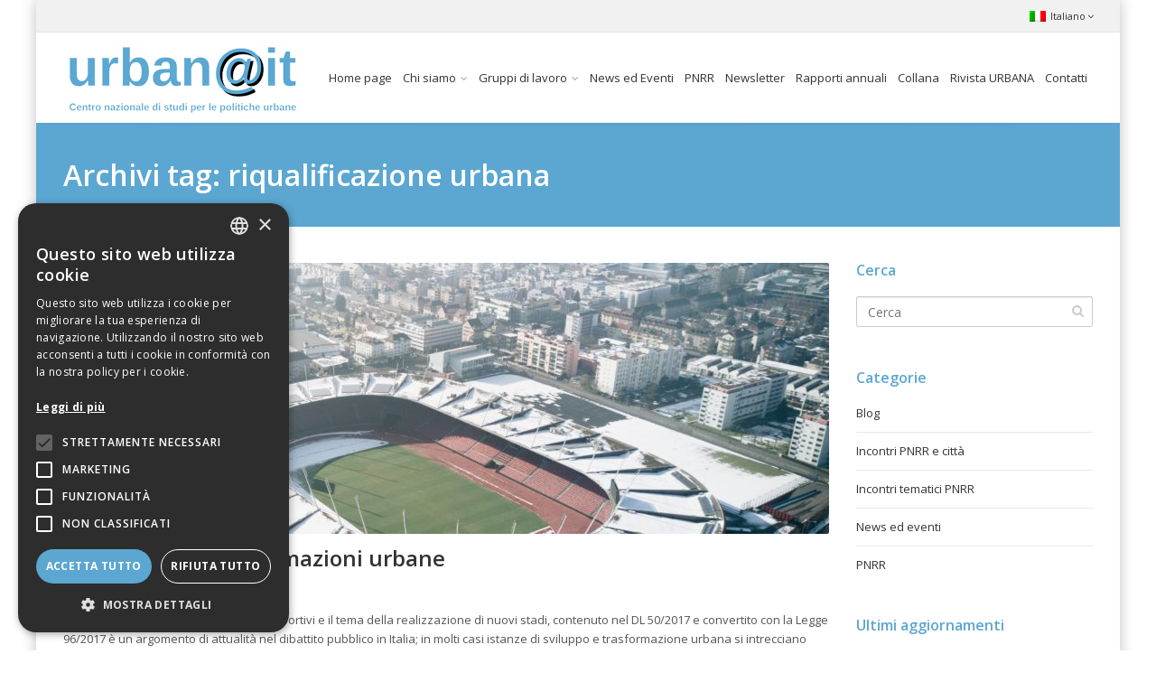

--- FILE ---
content_type: text/html; charset=UTF-8
request_url: https://www.urbanit.it/tag/riqualificazione-urbana/
body_size: 11344
content:
<!DOCTYPE html>
<!--[if IE 6]><html class="ie ie6 no-js" lang="it-IT"><![endif]-->
<!--[if IE 7]><html class="ie ie7 no-js" lang="it-IT"><![endif]-->
<!--[if IE 8]><html class="ie ie8 no-js" lang="it-IT"><![endif]-->
<!--[if !(IE 7) | !(IE 8) ]><!-->
<html class="no-js" lang="it-IT">
<!--<![endif]-->
  <head>
<script type="text/javascript" charset="UTF-8" src="//cdn.cookie-script.com/s/56539e2cacb8dcc970388a4c7109fdee.js"></script>
	  
    <meta charset="UTF-8" />
        <meta name="viewport" content="width=device-width, initial-scale=1, maximum-scale=1">
        <meta http-equiv="X-UA-Compatible" content="IE=edge" />
    <link rel="profile" href="http://gmpg.org/xfn/11" />
    <link rel="pingback" href="https://www.urbanit.it/xmlrpc.php" />
            <title>riqualificazione urbana &#8211; urban@it</title>
<meta name='robots' content='max-image-preview:large' />
<link rel="alternate" hreflang="it-it" href="https://www.urbanit.it/tag/riqualificazione-urbana/" />

<!-- Social Warfare v4.3.0 https://warfareplugins.com - BEGINNING OF OUTPUT -->
<style>
	@font-face {
		font-family: "sw-icon-font";
		src:url("https://www.urbanit.it/wp-content/plugins/social-warfare/assets/fonts/sw-icon-font.eot?ver=4.3.0");
		src:url("https://www.urbanit.it/wp-content/plugins/social-warfare/assets/fonts/sw-icon-font.eot?ver=4.3.0#iefix") format("embedded-opentype"),
		url("https://www.urbanit.it/wp-content/plugins/social-warfare/assets/fonts/sw-icon-font.woff?ver=4.3.0") format("woff"),
		url("https://www.urbanit.it/wp-content/plugins/social-warfare/assets/fonts/sw-icon-font.ttf?ver=4.3.0") format("truetype"),
		url("https://www.urbanit.it/wp-content/plugins/social-warfare/assets/fonts/sw-icon-font.svg?ver=4.3.0#1445203416") format("svg");
		font-weight: normal;
		font-style: normal;
		font-display:block;
	}
</style>
<!-- Social Warfare v4.3.0 https://warfareplugins.com - END OF OUTPUT -->

<link rel='dns-prefetch' href='//fonts.googleapis.com' />
<link rel='dns-prefetch' href='//s.w.org' />
<link rel="alternate" type="application/rss+xml" title="urban@it &raquo; Feed" href="https://www.urbanit.it/feed/" />
<link rel="alternate" type="application/rss+xml" title="urban@it &raquo; riqualificazione urbana Feed del tag" href="https://www.urbanit.it/tag/riqualificazione-urbana/feed/" />
		<script type="text/javascript">
			window._wpemojiSettings = {"baseUrl":"https:\/\/s.w.org\/images\/core\/emoji\/13.1.0\/72x72\/","ext":".png","svgUrl":"https:\/\/s.w.org\/images\/core\/emoji\/13.1.0\/svg\/","svgExt":".svg","source":{"concatemoji":"https:\/\/www.urbanit.it\/wp-includes\/js\/wp-emoji-release.min.js?ver=5.8.12"}};
			!function(e,a,t){var n,r,o,i=a.createElement("canvas"),p=i.getContext&&i.getContext("2d");function s(e,t){var a=String.fromCharCode;p.clearRect(0,0,i.width,i.height),p.fillText(a.apply(this,e),0,0);e=i.toDataURL();return p.clearRect(0,0,i.width,i.height),p.fillText(a.apply(this,t),0,0),e===i.toDataURL()}function c(e){var t=a.createElement("script");t.src=e,t.defer=t.type="text/javascript",a.getElementsByTagName("head")[0].appendChild(t)}for(o=Array("flag","emoji"),t.supports={everything:!0,everythingExceptFlag:!0},r=0;r<o.length;r++)t.supports[o[r]]=function(e){if(!p||!p.fillText)return!1;switch(p.textBaseline="top",p.font="600 32px Arial",e){case"flag":return s([127987,65039,8205,9895,65039],[127987,65039,8203,9895,65039])?!1:!s([55356,56826,55356,56819],[55356,56826,8203,55356,56819])&&!s([55356,57332,56128,56423,56128,56418,56128,56421,56128,56430,56128,56423,56128,56447],[55356,57332,8203,56128,56423,8203,56128,56418,8203,56128,56421,8203,56128,56430,8203,56128,56423,8203,56128,56447]);case"emoji":return!s([10084,65039,8205,55357,56613],[10084,65039,8203,55357,56613])}return!1}(o[r]),t.supports.everything=t.supports.everything&&t.supports[o[r]],"flag"!==o[r]&&(t.supports.everythingExceptFlag=t.supports.everythingExceptFlag&&t.supports[o[r]]);t.supports.everythingExceptFlag=t.supports.everythingExceptFlag&&!t.supports.flag,t.DOMReady=!1,t.readyCallback=function(){t.DOMReady=!0},t.supports.everything||(n=function(){t.readyCallback()},a.addEventListener?(a.addEventListener("DOMContentLoaded",n,!1),e.addEventListener("load",n,!1)):(e.attachEvent("onload",n),a.attachEvent("onreadystatechange",function(){"complete"===a.readyState&&t.readyCallback()})),(n=t.source||{}).concatemoji?c(n.concatemoji):n.wpemoji&&n.twemoji&&(c(n.twemoji),c(n.wpemoji)))}(window,document,window._wpemojiSettings);
		</script>
		<style type="text/css">
img.wp-smiley,
img.emoji {
	display: inline !important;
	border: none !important;
	box-shadow: none !important;
	height: 1em !important;
	width: 1em !important;
	margin: 0 .07em !important;
	vertical-align: -0.1em !important;
	background: none !important;
	padding: 0 !important;
}
</style>
	<link rel='stylesheet' id='social-warfare-block-css-css'  href='https://www.urbanit.it/wp-content/plugins/social-warfare/assets/js/post-editor/dist/blocks.style.build.css?ver=5.8.12' type='text/css' media='all' />
<link rel='stylesheet' id='wp-block-library-css'  href='https://www.urbanit.it/wp-includes/css/dist/block-library/style.min.css?ver=5.8.12' type='text/css' media='all' />
<link rel='stylesheet' id='rs-plugin-settings-css'  href='https://www.urbanit.it/wp-content/plugins/revslider/public/assets/css/settings.css?ver=5.4.8' type='text/css' media='all' />
<style id='rs-plugin-settings-inline-css' type='text/css'>
.tp-caption a{color:#ff7302;text-shadow:none;-webkit-transition:all 0.2s ease-out;-moz-transition:all 0.2s ease-out;-o-transition:all 0.2s ease-out;-ms-transition:all 0.2s ease-out}.tp-caption a:hover{color:#ffa902}
</style>
<link rel='stylesheet' id='wpml-legacy-dropdown-0-css'  href='//www.urbanit.it/wp-content/plugins/sitepress-multilingual-cms/templates/language-switchers/legacy-dropdown/style.css?ver=1' type='text/css' media='all' />
<style id='wpml-legacy-dropdown-0-inline-css' type='text/css'>
.wpml-ls-statics-shortcode_actions, .wpml-ls-statics-shortcode_actions .wpml-ls-sub-menu, .wpml-ls-statics-shortcode_actions a {border-color:#cdcdcd;}.wpml-ls-statics-shortcode_actions a {color:#444444;background-color:#ffffff;}.wpml-ls-statics-shortcode_actions a:hover,.wpml-ls-statics-shortcode_actions a:focus {color:#000000;background-color:#eeeeee;}.wpml-ls-statics-shortcode_actions .wpml-ls-current-language>a {color:#444444;background-color:#ffffff;}.wpml-ls-statics-shortcode_actions .wpml-ls-current-language:hover>a, .wpml-ls-statics-shortcode_actions .wpml-ls-current-language>a:focus {color:#000000;background-color:#eeeeee;}
</style>
<link rel='stylesheet' id='social_warfare-css'  href='https://www.urbanit.it/wp-content/plugins/social-warfare/assets/css/style.min.css?ver=4.3.0' type='text/css' media='all' />
<link rel='stylesheet' id='cs-google-fonts-css'  href='//fonts.googleapis.com/css?family=Open+Sans%3A400%2C600%2C700%2C800&#038;subset=latin' type='text/css' media='all' />
<link rel='stylesheet' id='cs-royalslider-css'  href='https://www.urbanit.it/wp-content/themes/route/css/vendor/royalslider.css?ver=5.8.12' type='text/css' media='all' />
<link rel='stylesheet' id='cs-font-awesome-css'  href='https://www.urbanit.it/wp-content/themes/route/css/vendor/font-awesome.css' type='text/css' media='all' />
<link rel='stylesheet' id='cs-fancybox-css'  href='https://www.urbanit.it/wp-content/themes/route/css/vendor/fancybox.css' type='text/css' media='all' />
<link rel='stylesheet' id='cs-animations-css'  href='https://www.urbanit.it/wp-content/themes/route/css/vendor/animations.css' type='text/css' media='all' />
<link rel='stylesheet' id='cs-shortcodes-css'  href='https://www.urbanit.it/wp-content/themes/route/css/vendor/shortcodes.css' type='text/css' media='all' />
<link rel='stylesheet' id='cs-grid-css'  href='https://www.urbanit.it/wp-content/themes/route/css/vendor/grid.css' type='text/css' media='all' />
<link rel='stylesheet' id='cs-style-css'  href='https://www.urbanit.it/wp-content/themes/route/css/style.css' type='text/css' media='all' />
<link rel='stylesheet' id='route-css'  href='https://www.urbanit.it/wp-content/themes/route-child/style.css?ver=5.8.12' type='text/css' media='all' />
<script type='text/javascript' src='https://www.urbanit.it/wp-includes/js/jquery/jquery.min.js?ver=3.6.0' id='jquery-core-js'></script>
<script type='text/javascript' src='https://www.urbanit.it/wp-includes/js/jquery/jquery-migrate.min.js?ver=3.3.2' id='jquery-migrate-js'></script>
<script type='text/javascript' src='https://www.urbanit.it/wp-content/plugins/revslider/public/assets/js/jquery.themepunch.tools.min.js?ver=5.4.8' id='tp-tools-js'></script>
<script type='text/javascript' src='https://www.urbanit.it/wp-content/plugins/revslider/public/assets/js/jquery.themepunch.revolution.min.js?ver=5.4.8' id='revmin-js'></script>
<script type='text/javascript' src='//www.urbanit.it/wp-content/plugins/sitepress-multilingual-cms/templates/language-switchers/legacy-dropdown/script.js?ver=1' id='wpml-legacy-dropdown-0-js'></script>
<script type='text/javascript' src='https://www.urbanit.it/wp-content/themes/route/js/modernizr.min.js' id='modernizr-js'></script>
<link rel="https://api.w.org/" href="https://www.urbanit.it/wp-json/" /><link rel="alternate" type="application/json" href="https://www.urbanit.it/wp-json/wp/v2/tags/102" /><link rel="EditURI" type="application/rsd+xml" title="RSD" href="https://www.urbanit.it/xmlrpc.php?rsd" />
<link rel="wlwmanifest" type="application/wlwmanifest+xml" href="https://www.urbanit.it/wp-includes/wlwmanifest.xml" /> 
<meta name="generator" content="WordPress 5.8.12" />
<meta name="generator" content="WPML ver:4.2.0 stt:1,27;" />
<meta name="generator" content="Powered by WPBakery Page Builder - drag and drop page builder for WordPress."/>
<!--[if lte IE 9]><link rel="stylesheet" type="text/css" href="https://www.urbanit.it/wp-content/plugins/js_composer/assets/css/vc_lte_ie9.min.css" media="screen"><![endif]--><meta name="generator" content="Powered by Slider Revolution 5.4.8 - responsive, Mobile-Friendly Slider Plugin for WordPress with comfortable drag and drop interface." />
<script type="text/javascript">function setREVStartSize(e){									
						try{ e.c=jQuery(e.c);var i=jQuery(window).width(),t=9999,r=0,n=0,l=0,f=0,s=0,h=0;
							if(e.responsiveLevels&&(jQuery.each(e.responsiveLevels,function(e,f){f>i&&(t=r=f,l=e),i>f&&f>r&&(r=f,n=e)}),t>r&&(l=n)),f=e.gridheight[l]||e.gridheight[0]||e.gridheight,s=e.gridwidth[l]||e.gridwidth[0]||e.gridwidth,h=i/s,h=h>1?1:h,f=Math.round(h*f),"fullscreen"==e.sliderLayout){var u=(e.c.width(),jQuery(window).height());if(void 0!=e.fullScreenOffsetContainer){var c=e.fullScreenOffsetContainer.split(",");if (c) jQuery.each(c,function(e,i){u=jQuery(i).length>0?u-jQuery(i).outerHeight(!0):u}),e.fullScreenOffset.split("%").length>1&&void 0!=e.fullScreenOffset&&e.fullScreenOffset.length>0?u-=jQuery(window).height()*parseInt(e.fullScreenOffset,0)/100:void 0!=e.fullScreenOffset&&e.fullScreenOffset.length>0&&(u-=parseInt(e.fullScreenOffset,0))}f=u}else void 0!=e.minHeight&&f<e.minHeight&&(f=e.minHeight);e.c.closest(".rev_slider_wrapper").css({height:f})					
						}catch(d){console.log("Failure at Presize of Slider:"+d)}						
					};</script>
<style type="text/css">body{font-family:"Open Sans", Arial, sans-serif;font-size:13px;line-height:1.65em;font-style:normal;font-weight:400;}#site-nav .cs-link{font-family:"Open Sans", Arial, sans-serif;font-size:13px;font-style:normal;font-weight:400;}#site-nav ul li ul li .cs-link{font-family:"Open Sans", Arial, sans-serif;font-size:12px;line-height:1em;font-style:normal;font-weight:400;}h1, h2, h3, h4, h5, h6{font-family:"Open Sans", Arial, sans-serif;font-style:normal;font-weight:600;}.cs-bold{font-family:"Open Sans", Arial, sans-serif;font-style:normal;font-weight:700;}.cs-extra-bold{font-family:"Open Sans", Arial, sans-serif;font-style:normal;font-weight:800;}.cs-sticky-item{line-height:100px !important;height:100px !important;}.cs-header-transparent #page-header .md-padding{padding-top:140px;}.cs-header-transparent #navigation-mobile{padding-top:100px;}@media (max-width:992px) {#site-logo-right,#site-nav{display:none !important;}.cs-header-left #site-logo{display:block !important;float:left;}#cs-mobile-icon{display:block;}#main{padding-top:0 !important;}.cs-header-fancy #site-logo{text-align:left;max-width:85%;}.cs-header-fancy .cs-fancy-row{margin-left:0;margin-right:0;}}@media (max-width:992px) {.is-transparent #top-bar,#top-bar{display:none !important;}.is-transparent.is-transparent-top-bar #masthead{margin-top:0 !important;}.is-transparent-top-bar #page-header .md-padding{padding-top:140px;}}.cs-tab .cs-tab-nav ul li a:hover,.cs-tab .cs-tab-nav ul li.active a,.cs-toggle-title .cs-in,.cs-progress-icon .active,.cs-icon-accent.cs-icon-outlined,.cs-icon-default,.cs-faq-filter a.active,.cs-faq-filter a:hover,.cs-counter,.ajax-close:hover,.isotope-filter a:hover, .isotope-filter a.active,.cs-accordion-title .cs-in,#sidebar .widget_nav_menu ul li.current-menu-item > a,#sidebar .widget_nav_menu ul li a:hover,.route_widget .widget-title h4,.route_widget ul li a:hover,.portfolio-item-description .item-title a:hover,.cs-lang-top-modal ul li a:hover,.comment-reply-link,.related-posts ul li a:hover,.entry-title a:hover,.entry-meta a:hover,.post-navigation a:hover,.page-pagination a:hover,#site-nav ul li ul li .cs-link:hover,#site-nav > ul > li > .cs-link:hover,#site-nav .current-menu-ancestor > .cs-link,#site-nav .current-menu-item > .cs-link,#site-logo h1 a:hover,.cs-lang-top-modal ul li a:hover,.cs-top-module > a:hover,.cs-top-module .cs-open-modal:hover,a,.cs-accent-color {color:#5ba7d1;}#cs-footer-block-before,#cs-footer-block-after,.bbp-pagination-links span.current,#bbp_user_edit_submit,.bbp-submit-wrapper .button,.cs-cart-count,.cs-tab .cs-tab-nav ul li.active a:after,.cs-progress-bar,.cs-pricing-column-accent .cs-pricing-price,.cs-icon-accent.cs-icon-bordered,.cs-icon-accent.cs-icon-bgcolor,.cs-highlight,.cs-fancybox-accent.cs-fancybox-bgcolor,.cs-cta-bgcolor,.cs-btn-outlined-accent:hover,.cs-btn-flat-accent,.page-pagination .current,.widget_calendar tbody a,#sidebar .widget_nav_menu ul li.current-menu-item > a:after,.ajax-pagination .cs-loader:after,#page-header,.cs-menu-effect-7 .cs-depth-0:hover .cs-link-depth-0,.cs-menu-effect .cs-link-depth-0:before,.cs-module-social a:hover,.cs-accent-background {background-color:#5ba7d1;}.bbp-pagination-links span.current,.cs-icon-accent.cs-icon-outlined,.cs-icon-accent.cs-icon-outer,.cs-faq-filter a.active,.cs-fancybox-outlined,.cs-cta-outlined,blockquote,.ajax-close:hover,.isotope-filter a:hover, .isotope-filter a.active,.page-pagination .current,.cs-menu-effect-6 .cs-link-depth-0:before,#site-nav > ul > li > ul,.cs-modal-content,.cs-accent-border{border-color:#5ba7d1;}.cs-menu-effect-4 .cs-link-depth-0:before{color:#5ba7d1;text-shadow:0 0 #5ba7d1;}.cs-menu-effect-4 .cs-link-depth-0:hover::before{text-shadow:8px 0 #5ba7d1, -8px 0 #5ba7d1;}#bbp_user_edit_submit:hover,.bbp-submit-wrapper .button:hover,.cs-btn-flat-accent:hover {background-color:#7ebadb;}.cs-btn-outlined-accent {color:#5ba7d1 !important;border-color:#5ba7d1;}.cs-btn-3d-accent {background-color:#5ba7d1;-webkit-box-shadow:0 0.3em 0 #4884a5;box-shadow:0 0.3em 0 #4884a5;}.cs-pricing-column-accent .cs-pricing-title{background-color:#4884a5;}select:focus,textarea:focus,input[type="text"]:focus,input[type="password"]:focus,input[type="email"]:focus,input[type="url"]:focus,input[type="search"]:focus {border-color:#5ba7d1;-webkit-box-shadow:inset 0 1px 1px rgba(0, 0, 0, 0.075), 0 0 8px rgba(126, 186, 219, 0.6);box-shadow:inset 0 1px 1px rgba(0, 0, 0, 0.075), 0 0 8px rgba(126, 186, 219, 0.6);}::selection{background-color:#5ba7d1;}::-moz-selection{background-color:#5ba7d1;}#CybotCookiebotDialogPoweredbyCybot{display:none !important;}.CookiebotWidget-main-logo{display:none !important;}p.CookieDeclarationDialogText {display:none !important;}p.CookieDeclarationIntro{display:none !important;}p.CookieDeclarationLastUpdated{display:none !important;}#CookieDeclarationUserStatusPanel {display:none !important;}.CookieDeclaration p {display:none !important;}.wpcf7-list-item-label {padding-left:10px !important;}.entry-author-link{ display:none !important;}.entry-love{ display:none !important;}.entry-format-image{ display:none !important;}.entry-format-link{ display:none !important;}.page-id-5707 .cs-iconbox {margin-bottom:0px !important;}.page-id-5707 .cs-iconbox-heading-left .cs-iconbox-icon {padding-right:8px !important;}.page-id-5961 .cs-iconbox {margin-bottom:0px !important;}.page-id-5961 .cs-iconbox-heading-left .cs-iconbox-icon {padding-right:8px !important;}.page-id-5961 .cs-iconbox-text {margin-top:0px !important;}#site-nav > ul > li > .cs-link {padding-left:6px !important;padding-right:6px !important;}</style>
<noscript><style type="text/css"> .wpb_animate_when_almost_visible { opacity: 1; }</style></noscript>  </head>
  <body class="archive tag tag-riqualificazione-urbana tag-102 cs-header-sticky cs-header-default cs-menu-effect cs-menu-effect-1 cs-down-icon cs-boxed-layout    wpb-js-composer js-comp-ver-5.5.2 vc_responsive">

    
    <div id="page" class="hfeed site">

      <div id="top-bar"><div class="container"><div class="cs-top-right"><div class="cs-top-module cs-module-wpml"><div class="cs-top-modal cs-lang-top-modal"><a href="#" class="cs-open-modal"><img src="https://www.urbanit.it/wp-content/plugins/sitepress-multilingual-cms/res/flags/it.png" alt="it" />Italiano<i class="cs-down fa fa-angle-down"></i></a><div class="cs-modal-content"><ul></ul></div></div></div></div></div></div><!-- /top-bar -->
      <header id="masthead" role="banner">
  <div class="container">
    <div class="cs-inner">
      <div id="site-logo"><a href="https://www.urbanit.it/" class="cs-sticky-item" style="max-width:266px;"><img class="cs-logo" src="https://www.urbanit.it/wp-content/uploads/2015/04/logo.png" alt="urban@it"/><img class="cs-logo2x" src="https://www.urbanit.it/wp-content/uploads/2015/04/logo@2x.png" alt="urban@it"/></a></div><!-- /site-logo -->
      <nav id="site-nav" role="navigation"><ul id="menu-main-menu" class="main-navigation sf-menu"><li id="menu-item-12" class="menu-item menu-item-type-post_type menu-item-object-page menu-item-home menu-item-12 cs-depth-0"><a href="https://www.urbanit.it/" class="cs-link cs-link-depth-0 cs-sticky-item">Home page</a></li>
<li id="menu-item-5233" class="menu-item menu-item-type-post_type menu-item-object-page menu-item-has-children menu-item-5233 cs-depth-0"><a href="https://www.urbanit.it/chi-siamo/" class="cs-link cs-link-depth-0 cs-sticky-item">Chi siamo</a>
<ul class="sub-menu">
	<li id="menu-item-5323" class="menu-item menu-item-type-post_type menu-item-object-page menu-item-5323 cs-depth-1"><a href="https://www.urbanit.it/chi-siamo/statuto/" class="cs-link cs-link-depth-1">Statuto dell’associazione</a></li>
	<li id="menu-item-5322" class="menu-item menu-item-type-post_type menu-item-object-page menu-item-5322 cs-depth-1"><a href="https://www.urbanit.it/chi-siamo/cariche-sociali/" class="cs-link cs-link-depth-1">Soci e Incarichi</a></li>
	<li id="menu-item-23846" class="menu-item menu-item-type-post_type menu-item-object-page menu-item-23846 cs-depth-1"><a href="https://www.urbanit.it/chi-siamo/dichiarazioni-sulla-insussistenza-di-cause-di-incompatibilita/" class="cs-link cs-link-depth-1">Dichiarazioni sulla insussistenza di cause di incompatibilità</a></li>
	<li id="menu-item-7607" class="menu-item menu-item-type-post_type menu-item-object-page menu-item-7607 cs-depth-1"><a href="https://www.urbanit.it/chi-siamo/linee-scientifiche-fondamentali/" class="cs-link cs-link-depth-1">Linee scientifiche fondamentali</a></li>
</ul>
</li>
<li id="menu-item-9868" class="menu-item menu-item-type-custom menu-item-object-custom menu-item-has-children menu-item-9868 cs-depth-0"><a href="#" class="cs-link cs-link-depth-0 cs-sticky-item">Gruppi di lavoro</a>
<ul class="sub-menu">
	<li id="menu-item-9869" class="menu-item menu-item-type-post_type menu-item-object-page menu-item-9869 cs-depth-1"><a href="https://www.urbanit.it/gruppo-1/" class="cs-link cs-link-depth-1">1 Rigenerazione urbana</a></li>
	<li id="menu-item-9870" class="menu-item menu-item-type-post_type menu-item-object-page menu-item-9870 cs-depth-1"><a href="https://www.urbanit.it/gruppo-2-2/" class="cs-link cs-link-depth-1">2 Cultura</a></li>
	<li id="menu-item-9871" class="menu-item menu-item-type-post_type menu-item-object-page menu-item-9871 cs-depth-1"><a href="https://www.urbanit.it/gruppo-3-1/" class="cs-link cs-link-depth-1">3 Le città e le università per lo sviluppo sostenibile</a></li>
	<li id="menu-item-9872" class="menu-item menu-item-type-post_type menu-item-object-page menu-item-9872 cs-depth-1"><a href="https://www.urbanit.it/gruppo-3-2/" class="cs-link cs-link-depth-1">4 Università e città: un laboratorio permanente di policy transfer</a></li>
	<li id="menu-item-9873" class="menu-item menu-item-type-post_type menu-item-object-page menu-item-9873 cs-depth-1"><a href="https://www.urbanit.it/gruppo-4/" class="cs-link cs-link-depth-1">5 Economie e quartieri in crisi nelle città del mezzogiorno</a></li>
	<li id="menu-item-9874" class="menu-item menu-item-type-post_type menu-item-object-page menu-item-9874 cs-depth-1"><a href="https://www.urbanit.it/gruppo-5/" class="cs-link cs-link-depth-1">6 Le agende urbane nazionali ed europea a confronto</a></li>
	<li id="menu-item-9875" class="menu-item menu-item-type-post_type menu-item-object-page menu-item-9875 cs-depth-1"><a href="https://www.urbanit.it/gruppo-6/" class="cs-link cs-link-depth-1">7 Politiche e progetti per la resilienza e il cambiamento climatico</a></li>
	<li id="menu-item-9876" class="menu-item menu-item-type-post_type menu-item-object-page menu-item-9876 cs-depth-1"><a href="https://www.urbanit.it/gruppo-7/" class="cs-link cs-link-depth-1">8 Diseguaglianze sociali e spaziali, migranti e cittadinanza, la questione abitativa</a></li>
	<li id="menu-item-9877" class="menu-item menu-item-type-post_type menu-item-object-page menu-item-9877 cs-depth-1"><a href="https://www.urbanit.it/gruppo-7bis/" class="cs-link cs-link-depth-1">9 Sicurezza urbana</a></li>
	<li id="menu-item-9878" class="menu-item menu-item-type-post_type menu-item-object-page menu-item-9878 cs-depth-1"><a href="https://www.urbanit.it/gruppo-8/" class="cs-link cs-link-depth-1">10 Il riassetto istituzionale e il governo delle città</a></li>
	<li id="menu-item-9879" class="menu-item menu-item-type-post_type menu-item-object-page menu-item-9879 cs-depth-1"><a href="https://www.urbanit.it/gruppo-9-2/" class="cs-link cs-link-depth-1">11 Politiche per la mobilità e l’accessibilità urbana</a></li>
	<li id="menu-item-9880" class="menu-item menu-item-type-post_type menu-item-object-page menu-item-9880 cs-depth-1"><a href="https://www.urbanit.it/gruppo-10-4/" class="cs-link cs-link-depth-1">12 La finanza delle città</a></li>
	<li id="menu-item-9881" class="menu-item menu-item-type-post_type menu-item-object-page menu-item-9881 cs-depth-1"><a href="https://www.urbanit.it/gruppo-12/" class="cs-link cs-link-depth-1">13 Osservatorio sulle città metropolitane</a></li>
	<li id="menu-item-10046" class="menu-item menu-item-type-post_type menu-item-object-page menu-item-10046 cs-depth-1"><a href="https://www.urbanit.it/gruppo-14/" class="cs-link cs-link-depth-1">14 Territori della produzione industriale</a></li>
</ul>
</li>
<li id="menu-item-5228" class="menu-item menu-item-type-post_type menu-item-object-page menu-item-5228 cs-depth-0"><a href="https://www.urbanit.it/news-ed-eventi/" class="cs-link cs-link-depth-0 cs-sticky-item">News ed Eventi</a></li>
<li id="menu-item-15481" class="menu-item menu-item-type-post_type menu-item-object-page menu-item-15481 cs-depth-0"><a href="https://www.urbanit.it/urban-pnrr/" class="cs-link cs-link-depth-0 cs-sticky-item">PNRR</a></li>
<li id="menu-item-9791" class="menu-item menu-item-type-post_type menu-item-object-page menu-item-9791 cs-depth-0"><a href="https://www.urbanit.it/newsletter/" class="cs-link cs-link-depth-0 cs-sticky-item">Newsletter</a></li>
<li id="menu-item-5916" class="menu-item menu-item-type-post_type menu-item-object-page menu-item-5916 cs-depth-0"><a href="https://www.urbanit.it/rapporti-annuali/" class="cs-link cs-link-depth-0 cs-sticky-item">Rapporti annuali</a></li>
<li id="menu-item-5991" class="menu-item menu-item-type-post_type menu-item-object-page menu-item-5991 cs-depth-0"><a href="https://www.urbanit.it/rivista-online/" class="cs-link cs-link-depth-0 cs-sticky-item">Collana</a></li>
<li id="menu-item-20514" class="menu-item menu-item-type-post_type menu-item-object-page menu-item-20514 cs-depth-0"><a href="https://www.urbanit.it/rivista-urbana/" class="cs-link cs-link-depth-0 cs-sticky-item">Rivista URBANA</a></li>
<li id="menu-item-5284" class="menu-item menu-item-type-post_type menu-item-object-page menu-item-5284 cs-depth-0"><a href="https://www.urbanit.it/contatti/" class="cs-link cs-link-depth-0 cs-sticky-item">Contatti</a></li>
</ul></nav><!-- /site-nav -->
      <div id="cs-mobile-icon"><span><i class="cs-one"></i><i class="cs-two"></i><i class="cs-three"></i></span></div><!-- /mobile-icon -->
    </div>
  </div>
  <div id="site-header-shadow"></div>
</header><!-- /header -->
              <div id="navigation-mobile">
          <div class="container">

            <div class="menu-main-menu-container"><ul id="menu-main-menu-1" class="menu"><li class="menu-item menu-item-type-post_type menu-item-object-page menu-item-home menu-item-12"><a href="https://www.urbanit.it/">Home page</a><div class="cs-dropdown-plus"><i class="fa fa-plus"></i></div></li>
<li class="menu-item menu-item-type-post_type menu-item-object-page menu-item-has-children menu-item-5233"><a href="https://www.urbanit.it/chi-siamo/">Chi siamo</a><div class="cs-dropdown-plus"><i class="fa fa-plus"></i></div>
<ul class="sub-menu">
	<li class="menu-item menu-item-type-post_type menu-item-object-page menu-item-5323"><a href="https://www.urbanit.it/chi-siamo/statuto/">Statuto dell’associazione</a><div class="cs-dropdown-plus"><i class="fa fa-plus"></i></div></li>
	<li class="menu-item menu-item-type-post_type menu-item-object-page menu-item-5322"><a href="https://www.urbanit.it/chi-siamo/cariche-sociali/">Soci e Incarichi</a><div class="cs-dropdown-plus"><i class="fa fa-plus"></i></div></li>
	<li class="menu-item menu-item-type-post_type menu-item-object-page menu-item-23846"><a href="https://www.urbanit.it/chi-siamo/dichiarazioni-sulla-insussistenza-di-cause-di-incompatibilita/">Dichiarazioni sulla insussistenza di cause di incompatibilità</a><div class="cs-dropdown-plus"><i class="fa fa-plus"></i></div></li>
	<li class="menu-item menu-item-type-post_type menu-item-object-page menu-item-7607"><a href="https://www.urbanit.it/chi-siamo/linee-scientifiche-fondamentali/">Linee scientifiche fondamentali</a><div class="cs-dropdown-plus"><i class="fa fa-plus"></i></div></li>
</ul>
</li>
<li class="menu-item menu-item-type-custom menu-item-object-custom menu-item-has-children menu-item-9868"><a href="#">Gruppi di lavoro</a><div class="cs-dropdown-plus"><i class="fa fa-plus"></i></div>
<ul class="sub-menu">
	<li class="menu-item menu-item-type-post_type menu-item-object-page menu-item-9869"><a href="https://www.urbanit.it/gruppo-1/">1 Rigenerazione urbana</a><div class="cs-dropdown-plus"><i class="fa fa-plus"></i></div></li>
	<li class="menu-item menu-item-type-post_type menu-item-object-page menu-item-9870"><a href="https://www.urbanit.it/gruppo-2-2/">2 Cultura</a><div class="cs-dropdown-plus"><i class="fa fa-plus"></i></div></li>
	<li class="menu-item menu-item-type-post_type menu-item-object-page menu-item-9871"><a href="https://www.urbanit.it/gruppo-3-1/">3 Le città e le università per lo sviluppo sostenibile</a><div class="cs-dropdown-plus"><i class="fa fa-plus"></i></div></li>
	<li class="menu-item menu-item-type-post_type menu-item-object-page menu-item-9872"><a href="https://www.urbanit.it/gruppo-3-2/">4 Università e città: un laboratorio permanente di policy transfer</a><div class="cs-dropdown-plus"><i class="fa fa-plus"></i></div></li>
	<li class="menu-item menu-item-type-post_type menu-item-object-page menu-item-9873"><a href="https://www.urbanit.it/gruppo-4/">5 Economie e quartieri in crisi nelle città del mezzogiorno</a><div class="cs-dropdown-plus"><i class="fa fa-plus"></i></div></li>
	<li class="menu-item menu-item-type-post_type menu-item-object-page menu-item-9874"><a href="https://www.urbanit.it/gruppo-5/">6 Le agende urbane nazionali ed europea a confronto</a><div class="cs-dropdown-plus"><i class="fa fa-plus"></i></div></li>
	<li class="menu-item menu-item-type-post_type menu-item-object-page menu-item-9875"><a href="https://www.urbanit.it/gruppo-6/">7 Politiche e progetti per la resilienza e il cambiamento climatico</a><div class="cs-dropdown-plus"><i class="fa fa-plus"></i></div></li>
	<li class="menu-item menu-item-type-post_type menu-item-object-page menu-item-9876"><a href="https://www.urbanit.it/gruppo-7/">8 Diseguaglianze sociali e spaziali, migranti e cittadinanza, la questione abitativa</a><div class="cs-dropdown-plus"><i class="fa fa-plus"></i></div></li>
	<li class="menu-item menu-item-type-post_type menu-item-object-page menu-item-9877"><a href="https://www.urbanit.it/gruppo-7bis/">9 Sicurezza urbana</a><div class="cs-dropdown-plus"><i class="fa fa-plus"></i></div></li>
	<li class="menu-item menu-item-type-post_type menu-item-object-page menu-item-9878"><a href="https://www.urbanit.it/gruppo-8/">10 Il riassetto istituzionale e il governo delle città</a><div class="cs-dropdown-plus"><i class="fa fa-plus"></i></div></li>
	<li class="menu-item menu-item-type-post_type menu-item-object-page menu-item-9879"><a href="https://www.urbanit.it/gruppo-9-2/">11 Politiche per la mobilità e l’accessibilità urbana</a><div class="cs-dropdown-plus"><i class="fa fa-plus"></i></div></li>
	<li class="menu-item menu-item-type-post_type menu-item-object-page menu-item-9880"><a href="https://www.urbanit.it/gruppo-10-4/">12 La finanza delle città</a><div class="cs-dropdown-plus"><i class="fa fa-plus"></i></div></li>
	<li class="menu-item menu-item-type-post_type menu-item-object-page menu-item-9881"><a href="https://www.urbanit.it/gruppo-12/">13 Osservatorio sulle città metropolitane</a><div class="cs-dropdown-plus"><i class="fa fa-plus"></i></div></li>
	<li class="menu-item menu-item-type-post_type menu-item-object-page menu-item-10046"><a href="https://www.urbanit.it/gruppo-14/">14 Territori della produzione industriale</a><div class="cs-dropdown-plus"><i class="fa fa-plus"></i></div></li>
</ul>
</li>
<li class="menu-item menu-item-type-post_type menu-item-object-page menu-item-5228"><a href="https://www.urbanit.it/news-ed-eventi/">News ed Eventi</a><div class="cs-dropdown-plus"><i class="fa fa-plus"></i></div></li>
<li class="menu-item menu-item-type-post_type menu-item-object-page menu-item-15481"><a href="https://www.urbanit.it/urban-pnrr/">PNRR</a><div class="cs-dropdown-plus"><i class="fa fa-plus"></i></div></li>
<li class="menu-item menu-item-type-post_type menu-item-object-page menu-item-9791"><a href="https://www.urbanit.it/newsletter/">Newsletter</a><div class="cs-dropdown-plus"><i class="fa fa-plus"></i></div></li>
<li class="menu-item menu-item-type-post_type menu-item-object-page menu-item-5916"><a href="https://www.urbanit.it/rapporti-annuali/">Rapporti annuali</a><div class="cs-dropdown-plus"><i class="fa fa-plus"></i></div></li>
<li class="menu-item menu-item-type-post_type menu-item-object-page menu-item-5991"><a href="https://www.urbanit.it/rivista-online/">Collana</a><div class="cs-dropdown-plus"><i class="fa fa-plus"></i></div></li>
<li class="menu-item menu-item-type-post_type menu-item-object-page menu-item-20514"><a href="https://www.urbanit.it/rivista-urbana/">Rivista URBANA</a><div class="cs-dropdown-plus"><i class="fa fa-plus"></i></div></li>
<li class="menu-item menu-item-type-post_type menu-item-object-page menu-item-5284"><a href="https://www.urbanit.it/contatti/">Contatti</a><div class="cs-dropdown-plus"><i class="fa fa-plus"></i></div></li>
</ul></div><!-- site-mobile-menu -->

            
            <div id="mobile-languages"><a href="https://www.urbanit.it/tag/riqualificazione-urbana/" class="cs-current"><img src="https://www.urbanit.it/wp-content/plugins/sitepress-multilingual-cms/res/flags/it.png" alt="it" />Italiano</a></div>
          </div>
        </div><!-- /navigation-mobile -->
      
      <div id="main">

        <div id="content" class="site-content"><section id="page-header">
  <div class="container">
    <div class="row">
      <div class="col-md-12 md-padding">
        <h1 class="page-title">Archivi tag: riqualificazione urbana</h1>
                      </div>
    </div>
  </div>
</section><!-- /page-header -->

<section class="main-content md-padding page-layout-right blog-default blog-layout-default">
  <div class="container">
    <div class="row">

      
      <div class="col-md-9">
        <div class="page-content">
          <article id="post-10232" class="post-10232 post type-post status-publish format-standard has-post-thumbnail hentry category-blog tag-project-financing tag-riqualificazione-urbana tag-stadi">

  <div class="entry-image"><a href="https://www.urbanit.it/nuovi-stadi-e-trasformazioni-urbane/" class="post-thumbnail"><img width="848" height="300" src="https://www.urbanit.it/wp-content/uploads/2019/09/claudio-schwarz-purzlbaum-Zvdvm0UKPqQ-unsplash-848x300.jpg" class="attachment-blog-large-image size-blog-large-image wp-post-image" alt="" loading="lazy" /><span class="entry-image-overlay"></span></a></div><!-- entry-image -->
  <header class="entry-header">

    <h2 class="entry-title"><a href="https://www.urbanit.it/nuovi-stadi-e-trasformazioni-urbane/" rel="bookmark">Nuovi stadi e trasformazioni urbane</a></h2>
    <div class="entry-meta">
      <span class="entry-date"><a href="https://www.urbanit.it/nuovi-stadi-e-trasformazioni-urbane/" rel="bookmark"><time class="entry-date" datetime="2019-09-13T09:28:10+02:00">13 Settembre 2019</time></a></span> <span class="entry-author-link"><span class="author vcard"><a class="url fn n" href="https://www.urbanit.it/author/urbanblog/" rel="author">urban@blog</a></span></span><span class="entry-cat-links"><a href="https://www.urbanit.it/category/blog/" rel="category tag">Blog</a></span><span class="entry-love"><a href="#" class="entry-love-it" data-post-id="10232"><span class="love-count">0</span></a></span>    </div>

  </header><!-- /entry-header -->

    <div class="entry-summary"><p>La gestione privata dei grandi impianti sportivi e il tema della realizzazione di nuovi stadi, contenuto nel DL 50/2017 e convertito con la Legge 96/2017 è un argomento di attualità nel dibattito pubblico in Italia; in molti casi istanze di sviluppo e trasformazione urbana si intrecciano con la questione degli introiti economici delle società di calcio secondo una tendenza già delineata in altri Paesi europei. <b> di Francesco Gastaldi * </b><span class="entry-read-more"><a href="https://www.urbanit.it/nuovi-stadi-e-trasformazioni-urbane/" class="cs-btn cs-btn-flat cs-btn-rounded cs-btn-xxs cs-btn-flat-accent">Leggi tutto</a></span></p>
</div><!-- /entry-summary -->
  
  
</article><!-- /post-standard -->        </div><!-- page-content -->
      </div>

      <div class="col-md-3 cs-sidebar-clear"><div class="page-sidebar sidebar-right"><aside id="sidebar">
<div class="route_widget widget_search"><div class="widget-title"><h4>Cerca</h4></div><div class="cs-search-form">
  <form action="https://www.urbanit.it/" method="get">
    <input type="text" placeholder="Cerca" name="s" class="cs-search" />
    <button type="submit" class="fa fa-search"></button>
      </form>
</div><div class="clear"></div></div><div class="route_widget widget_categories"><div class="widget-title"><h4>Categorie</h4></div>
			<ul>
					<li class="cat-item cat-item-27"><a href="https://www.urbanit.it/category/blog/">Blog</a>
</li>
	<li class="cat-item cat-item-137"><a href="https://www.urbanit.it/category/incontri-pnrr-citta/">Incontri PNRR e città</a>
</li>
	<li class="cat-item cat-item-138"><a href="https://www.urbanit.it/category/incontri-tematici-pnrr/">Incontri tematici PNRR</a>
</li>
	<li class="cat-item cat-item-1"><a href="https://www.urbanit.it/category/news-ed-eventi/">News ed eventi</a>
</li>
	<li class="cat-item cat-item-136"><a href="https://www.urbanit.it/category/pnrr/">PNRR</a>
</li>
			</ul>

			<div class="clear"></div></div>
		<div class="route_widget widget_recent_entries">
		<div class="widget-title"><h4>Ultimi aggiornamenti</h4></div>
		<ul>
											<li>
					<a href="https://www.urbanit.it/a-bologna-presentazione-di-non-solo-casa-ripensare-il-sistema-dellabitare-lxi-rapporto-sulle-citta-di-urbanit-2/">A Bologna presentazione di «Non solo casa. Ripensare il sistema dell’abitare» l’XI Rapporto sulle città di Urban@it (Ed. Il Mulino)</a>
									</li>
											<li>
					<a href="https://www.urbanit.it/registrazione-della-presentazione-del-x-rapporto-sulle-citta-luniversita-pubblica-italiana-per-citta-e-territori-ed-il-mulino-alla-biblioteca-del-senato/">Registrazione della Presentazione del X Rapporto sulle città “L’Università Pubblica italiana per città e territori” (ed. Il Mulino) alla Biblioteca del Senato</a>
									</li>
											<li>
					<a href="https://www.urbanit.it/venezia-conferenza-annuale-eura-2026-cities-under-strain-rethinking-the-ungovernable/">Venezia: Conferenza annuale EURA 2026 “Cities under Strain: Rethinking the Ungovernable”.</a>
									</li>
											<li>
					<a href="https://www.urbanit.it/roma-presentazione-del-x-rapporto-sulle-citta-luniversita-pubblica-italiana-per-citta-e-territori-ed-il-mulino-alla-biblioteca-del-senato/">Roma: Presentazione del X Rapporto sulle città “L’Università Pubblica italiana per città e territori” (ed. Il Mulino) alla Biblioteca del Senato</a>
									</li>
											<li>
					<a href="https://www.urbanit.it/save-the-date-roma-1-dicembre-2025-presentazione-del-x-rapporto-sulle-citta-luniversita-pubblica-italiana-per-citta-e-territori-ed-il-mulino-alla-biblio/">SAVE THE DATE: Roma, 1 dicembre 2025, presentazione del X Rapporto sulle città “L’Università Pubblica italiana per città e territori” (ed. Il Mulino) alla Biblioteca del Senato</a>
									</li>
					</ul>

		<div class="clear"></div></div><div class="route_widget widget_archive"><div class="widget-title"><h4>Archivi</h4></div>		<label class="screen-reader-text" for="archives-dropdown-2">Archivi</label>
		<select id="archives-dropdown-2" name="archive-dropdown">
			
			<option value="">Seleziona il mese</option>
				<option value='https://www.urbanit.it/2025/12/'> Dicembre 2025 </option>
	<option value='https://www.urbanit.it/2025/11/'> Novembre 2025 </option>
	<option value='https://www.urbanit.it/2025/10/'> Ottobre 2025 </option>
	<option value='https://www.urbanit.it/2025/09/'> Settembre 2025 </option>
	<option value='https://www.urbanit.it/2025/08/'> Agosto 2025 </option>
	<option value='https://www.urbanit.it/2025/07/'> Luglio 2025 </option>
	<option value='https://www.urbanit.it/2025/06/'> Giugno 2025 </option>
	<option value='https://www.urbanit.it/2025/05/'> Maggio 2025 </option>
	<option value='https://www.urbanit.it/2025/03/'> Marzo 2025 </option>
	<option value='https://www.urbanit.it/2025/02/'> Febbraio 2025 </option>
	<option value='https://www.urbanit.it/2025/01/'> Gennaio 2025 </option>
	<option value='https://www.urbanit.it/2024/12/'> Dicembre 2024 </option>
	<option value='https://www.urbanit.it/2024/11/'> Novembre 2024 </option>
	<option value='https://www.urbanit.it/2024/10/'> Ottobre 2024 </option>
	<option value='https://www.urbanit.it/2024/09/'> Settembre 2024 </option>
	<option value='https://www.urbanit.it/2024/08/'> Agosto 2024 </option>
	<option value='https://www.urbanit.it/2024/07/'> Luglio 2024 </option>
	<option value='https://www.urbanit.it/2024/06/'> Giugno 2024 </option>
	<option value='https://www.urbanit.it/2024/04/'> Aprile 2024 </option>
	<option value='https://www.urbanit.it/2024/03/'> Marzo 2024 </option>
	<option value='https://www.urbanit.it/2024/02/'> Febbraio 2024 </option>
	<option value='https://www.urbanit.it/2023/12/'> Dicembre 2023 </option>
	<option value='https://www.urbanit.it/2023/11/'> Novembre 2023 </option>
	<option value='https://www.urbanit.it/2023/10/'> Ottobre 2023 </option>
	<option value='https://www.urbanit.it/2023/09/'> Settembre 2023 </option>
	<option value='https://www.urbanit.it/2023/07/'> Luglio 2023 </option>
	<option value='https://www.urbanit.it/2023/06/'> Giugno 2023 </option>
	<option value='https://www.urbanit.it/2023/05/'> Maggio 2023 </option>
	<option value='https://www.urbanit.it/2023/04/'> Aprile 2023 </option>
	<option value='https://www.urbanit.it/2023/03/'> Marzo 2023 </option>
	<option value='https://www.urbanit.it/2023/02/'> Febbraio 2023 </option>
	<option value='https://www.urbanit.it/2023/01/'> Gennaio 2023 </option>
	<option value='https://www.urbanit.it/2022/12/'> Dicembre 2022 </option>
	<option value='https://www.urbanit.it/2022/11/'> Novembre 2022 </option>
	<option value='https://www.urbanit.it/2022/10/'> Ottobre 2022 </option>
	<option value='https://www.urbanit.it/2022/09/'> Settembre 2022 </option>
	<option value='https://www.urbanit.it/2022/07/'> Luglio 2022 </option>
	<option value='https://www.urbanit.it/2022/06/'> Giugno 2022 </option>
	<option value='https://www.urbanit.it/2022/05/'> Maggio 2022 </option>
	<option value='https://www.urbanit.it/2022/04/'> Aprile 2022 </option>
	<option value='https://www.urbanit.it/2022/03/'> Marzo 2022 </option>
	<option value='https://www.urbanit.it/2022/02/'> Febbraio 2022 </option>
	<option value='https://www.urbanit.it/2022/01/'> Gennaio 2022 </option>
	<option value='https://www.urbanit.it/2021/12/'> Dicembre 2021 </option>
	<option value='https://www.urbanit.it/2021/11/'> Novembre 2021 </option>
	<option value='https://www.urbanit.it/2021/09/'> Settembre 2021 </option>
	<option value='https://www.urbanit.it/2021/08/'> Agosto 2021 </option>
	<option value='https://www.urbanit.it/2021/07/'> Luglio 2021 </option>
	<option value='https://www.urbanit.it/2021/06/'> Giugno 2021 </option>
	<option value='https://www.urbanit.it/2021/05/'> Maggio 2021 </option>
	<option value='https://www.urbanit.it/2021/03/'> Marzo 2021 </option>
	<option value='https://www.urbanit.it/2021/02/'> Febbraio 2021 </option>
	<option value='https://www.urbanit.it/2021/01/'> Gennaio 2021 </option>
	<option value='https://www.urbanit.it/2020/12/'> Dicembre 2020 </option>
	<option value='https://www.urbanit.it/2020/11/'> Novembre 2020 </option>
	<option value='https://www.urbanit.it/2020/10/'> Ottobre 2020 </option>
	<option value='https://www.urbanit.it/2020/09/'> Settembre 2020 </option>
	<option value='https://www.urbanit.it/2020/07/'> Luglio 2020 </option>
	<option value='https://www.urbanit.it/2020/06/'> Giugno 2020 </option>
	<option value='https://www.urbanit.it/2020/05/'> Maggio 2020 </option>
	<option value='https://www.urbanit.it/2020/04/'> Aprile 2020 </option>
	<option value='https://www.urbanit.it/2020/03/'> Marzo 2020 </option>
	<option value='https://www.urbanit.it/2020/02/'> Febbraio 2020 </option>
	<option value='https://www.urbanit.it/2020/01/'> Gennaio 2020 </option>
	<option value='https://www.urbanit.it/2019/12/'> Dicembre 2019 </option>
	<option value='https://www.urbanit.it/2019/11/'> Novembre 2019 </option>
	<option value='https://www.urbanit.it/2019/10/'> Ottobre 2019 </option>
	<option value='https://www.urbanit.it/2019/09/'> Settembre 2019 </option>
	<option value='https://www.urbanit.it/2019/07/'> Luglio 2019 </option>
	<option value='https://www.urbanit.it/2019/06/'> Giugno 2019 </option>
	<option value='https://www.urbanit.it/2019/05/'> Maggio 2019 </option>
	<option value='https://www.urbanit.it/2019/04/'> Aprile 2019 </option>
	<option value='https://www.urbanit.it/2019/03/'> Marzo 2019 </option>
	<option value='https://www.urbanit.it/2019/02/'> Febbraio 2019 </option>
	<option value='https://www.urbanit.it/2019/01/'> Gennaio 2019 </option>
	<option value='https://www.urbanit.it/2018/12/'> Dicembre 2018 </option>
	<option value='https://www.urbanit.it/2018/11/'> Novembre 2018 </option>
	<option value='https://www.urbanit.it/2018/10/'> Ottobre 2018 </option>
	<option value='https://www.urbanit.it/2018/08/'> Agosto 2018 </option>
	<option value='https://www.urbanit.it/2018/07/'> Luglio 2018 </option>
	<option value='https://www.urbanit.it/2018/05/'> Maggio 2018 </option>
	<option value='https://www.urbanit.it/2018/04/'> Aprile 2018 </option>
	<option value='https://www.urbanit.it/2018/03/'> Marzo 2018 </option>
	<option value='https://www.urbanit.it/2018/02/'> Febbraio 2018 </option>
	<option value='https://www.urbanit.it/2018/01/'> Gennaio 2018 </option>
	<option value='https://www.urbanit.it/2017/12/'> Dicembre 2017 </option>
	<option value='https://www.urbanit.it/2017/11/'> Novembre 2017 </option>
	<option value='https://www.urbanit.it/2017/10/'> Ottobre 2017 </option>
	<option value='https://www.urbanit.it/2017/09/'> Settembre 2017 </option>
	<option value='https://www.urbanit.it/2017/08/'> Agosto 2017 </option>
	<option value='https://www.urbanit.it/2017/07/'> Luglio 2017 </option>
	<option value='https://www.urbanit.it/2017/06/'> Giugno 2017 </option>
	<option value='https://www.urbanit.it/2017/05/'> Maggio 2017 </option>
	<option value='https://www.urbanit.it/2017/04/'> Aprile 2017 </option>
	<option value='https://www.urbanit.it/2017/03/'> Marzo 2017 </option>
	<option value='https://www.urbanit.it/2017/02/'> Febbraio 2017 </option>
	<option value='https://www.urbanit.it/2017/01/'> Gennaio 2017 </option>
	<option value='https://www.urbanit.it/2016/12/'> Dicembre 2016 </option>
	<option value='https://www.urbanit.it/2016/11/'> Novembre 2016 </option>
	<option value='https://www.urbanit.it/2016/10/'> Ottobre 2016 </option>
	<option value='https://www.urbanit.it/2016/09/'> Settembre 2016 </option>
	<option value='https://www.urbanit.it/2016/08/'> Agosto 2016 </option>
	<option value='https://www.urbanit.it/2016/07/'> Luglio 2016 </option>
	<option value='https://www.urbanit.it/2016/06/'> Giugno 2016 </option>
	<option value='https://www.urbanit.it/2016/05/'> Maggio 2016 </option>
	<option value='https://www.urbanit.it/2016/04/'> Aprile 2016 </option>
	<option value='https://www.urbanit.it/2016/03/'> Marzo 2016 </option>
	<option value='https://www.urbanit.it/2016/02/'> Febbraio 2016 </option>
	<option value='https://www.urbanit.it/2016/01/'> Gennaio 2016 </option>
	<option value='https://www.urbanit.it/2015/10/'> Ottobre 2015 </option>
	<option value='https://www.urbanit.it/2015/07/'> Luglio 2015 </option>
	<option value='https://www.urbanit.it/2015/06/'> Giugno 2015 </option>
	<option value='https://www.urbanit.it/2015/05/'> Maggio 2015 </option>
	<option value='https://www.urbanit.it/2015/04/'> Aprile 2015 </option>
	<option value='https://www.urbanit.it/2015/01/'> Gennaio 2015 </option>
	<option value='https://www.urbanit.it/2014/10/'> Ottobre 2014 </option>
	<option value='https://www.urbanit.it/2014/04/'> Aprile 2014 </option>

		</select>

<script type="text/javascript">
/* <![CDATA[ */
(function() {
	var dropdown = document.getElementById( "archives-dropdown-2" );
	function onSelectChange() {
		if ( dropdown.options[ dropdown.selectedIndex ].value !== '' ) {
			document.location.href = this.options[ this.selectedIndex ].value;
		}
	}
	dropdown.onchange = onSelectChange;
})();
/* ]]> */
</script>
			<div class="clear"></div></div></aside><!-- /aside --></div></div>
    </div>
  </div>
</section><!-- /main-content -->      </div><!-- /content -->

    </div><!-- /main -->

    <footer id="colophon" class="site-footer" role="contentinfo"><div class="container"><div class="row"><div class="col-md-6"><div class="route_widget widget_text"><div class="widget-title"><h4>Urban@it</h4></div>			<div class="textwidget">"Urban@it - Centro nazionale di studi per le politiche urbane" è un'associazione composta da 16 Università italiane (Università di Bologna, Politecnico di Milano, Università Milano Bicocca, Università Luigi Bocconi di Milano, Università Iuav di Venezia, Università di Firenze, Università La Sapienza di Roma, Università Roma Tre, Università Federico II di Napoli, Politecnico di Bari, Politecnico di Torino, Università della Basilicata, Università Aldo Moro di Bari, il Gran Sasso Science institute, Università degli studi di Genova e Università degli studi di Torino) e dalla Società Italiana degli urbanisti (Siu)
<br><br>
E’ stato costituito il 15 dicembre 2014.</div>
		<div class="clear"></div></div></div><div class="col-md-6"><div class="route_widget widget_text"><div class="widget-title"><h4>Ricevi nostre comunicazioni</h4></div>			<div class="textwidget">Per rimanere aggiornato sulle novità. 
<div role="form" class="wpcf7" id="wpcf7-f5230-o1" lang="it-IT" dir="ltr">
<div class="screen-reader-response"><p role="status" aria-live="polite" aria-atomic="true"></p> <ul></ul></div>
<form action="/tag/riqualificazione-urbana/#wpcf7-f5230-o1" method="post" class="wpcf7-form init" novalidate="novalidate" data-status="init">
<div style="display: none;">
<input type="hidden" name="_wpcf7" value="5230" />
<input type="hidden" name="_wpcf7_version" value="5.5.4" />
<input type="hidden" name="_wpcf7_locale" value="it_IT" />
<input type="hidden" name="_wpcf7_unit_tag" value="wpcf7-f5230-o1" />
<input type="hidden" name="_wpcf7_container_post" value="0" />
<input type="hidden" name="_wpcf7_posted_data_hash" value="" />
</div>
<p> <span class="wpcf7-form-control-wrap nome"><input type="text" name="nome" value="" size="40" class="wpcf7-form-control wpcf7-text wpcf7-validates-as-required" aria-required="true" aria-invalid="false" placeholder="Nome" /></span> </p>
<p> <span class="wpcf7-form-control-wrap email"><input type="email" name="email" value="" size="40" class="wpcf7-form-control wpcf7-text wpcf7-email wpcf7-validates-as-required wpcf7-validates-as-email" aria-required="true" aria-invalid="false" placeholder="Email" /></span> </p>
<p><a href="https://www.urbanit.it/privacy-policy/" target="_blank" rel="noopener">Informativa sul trattamento dei dati personali</a></p>
<p style="margin-botton:0px;"><label><span class="wpcf7-form-control-wrap job-privacy"><span class="wpcf7-form-control wpcf7-acceptance"><span class="wpcf7-list-item"><input type="checkbox" name="job-privacy" value="1" aria-invalid="false" /></span></span></span> Accetto</label></p>
<p><input type="submit" value="Invia" class="cs-btn cs-btn-flat cs-btn-rounded cs-btn-sm cs-btn-flat-accent wpcf7-form-control wpcf7-submit" /></p>
<div class="wpcf7-response-output" aria-hidden="true"></div></form></div></div>
		<div class="clear"></div></div></div></div></div></footer><div id="copyright"><div class="container"><div class="row"><div class="col-md-12"><div class="pull-left">Urban@it Viale del Risorgimento, 2 - 40136 Bologna</div>
<div class="pull-right"><a href="http://www.molluscobalena.it" target="_blank"><i class="fa fa-laptop" style="color: #555"></i> Web Design</a>: Mollusco&Balena</div></div></div></div></div><!-- /footer -->

  </div><!-- /page -->

    <div id="cs-top" class="fa fa-chevron-up"></div><script type='text/javascript' src='https://www.urbanit.it/wp-includes/js/dist/vendor/regenerator-runtime.min.js?ver=0.13.7' id='regenerator-runtime-js'></script>
<script type='text/javascript' src='https://www.urbanit.it/wp-includes/js/dist/vendor/wp-polyfill.min.js?ver=3.15.0' id='wp-polyfill-js'></script>
<script type='text/javascript' id='contact-form-7-js-extra'>
/* <![CDATA[ */
var wpcf7 = {"api":{"root":"https:\/\/www.urbanit.it\/wp-json\/","namespace":"contact-form-7\/v1"}};
/* ]]> */
</script>
<script type='text/javascript' src='https://www.urbanit.it/wp-content/plugins/contact-form-7/includes/js/index.js?ver=5.5.4' id='contact-form-7-js'></script>
<script type='text/javascript' id='social_warfare_script-js-extra'>
/* <![CDATA[ */
var socialWarfare = {"addons":[],"post_id":"10232","variables":{"emphasizeIcons":false,"powered_by_toggle":false,"affiliate_link":"https:\/\/warfareplugins.com"},"floatBeforeContent":""};
/* ]]> */
</script>
<script type='text/javascript' src='https://www.urbanit.it/wp-content/plugins/social-warfare/assets/js/script.min.js?ver=4.3.0' id='social_warfare_script-js'></script>
<script type='text/javascript' src='https://www.urbanit.it/wp-content/themes/route/js/jquery.plugins.min.js' id='cs-jquery-plugins-js'></script>
<script type='text/javascript' id='cs-jquery-register-js-extra'>
/* <![CDATA[ */
var cs_ajax = {"ajaxurl":"https:\/\/www.urbanit.it\/wp-admin\/admin-ajax.php","siteurl":"https:\/\/www.urbanit.it\/wp-content\/themes\/route","loved":"Errore!","error":"Errore!","nonce":"e8ecb41f83","viewport":"992","sticky":"1","header":"","accent":"#5ba7d1","non_responsive":"","no_smoothscroll":"0"};
/* ]]> */
</script>
<script type='text/javascript' src='https://www.urbanit.it/wp-content/themes/route/js/jquery.register.js' id='cs-jquery-register-js'></script>
<script type='text/javascript' src='https://www.urbanit.it/wp-includes/js/wp-embed.min.js?ver=5.8.12' id='wp-embed-js'></script>
<script type="text/javascript"> var swp_nonce = "2a65258795";var swpFloatBeforeContent = false; var swp_ajax_url = "https://www.urbanit.it/wp-admin/admin-ajax.php";var swpClickTracking = false;</script>
  </body>
</html>

--- FILE ---
content_type: text/css
request_url: https://www.urbanit.it/wp-content/themes/route/css/vendor/shortcodes.css
body_size: 11324
content:
/*
 *
 *
 * ---------------------------------------------------------
 * SHORTCODES SITEMAP
 * ---------------------------------------------------------
 * 01. BUTTON
 * 02. TAB
 * 03. ACCORDION
 * 04. TOGGLE
 * 05. ALERT
 * 06. CALLOUT
 * 07. ICONBOX
 * 08. FANCYBOX
 * 09. PROGRESS BAR
 * 10. COUNTER
 * 11. PIE CHART
 * 12. PROGRESS ICON
 * 13. BLOCKQUOTE
 * 14. TESTIMONIAL
 * 15. SOCIAL ICONS
 * 16. DIVIDER
 * 17. DROPCAP
 * 18. ICONLIST
 * 19. HIGHLIGHT
 * 20. CLIENT
 * 21. PRICING
 * 22. TABLE
 * 23. CODE-PRE
 * 24. TOOLTIP-POPOVER
 * 25. FAQ
 * 26. MAP
 * 27. SPACE
 * 28. DIVIDER-ICON
 * 29. CONTACT FORMS
 * 30. LABEL
 * 31. CAROUSEL
 * 32. RESPONSIVE CONTAINER
 * 33. COUNTDOWN
 * 34. MODAL
 * 35. COLUMNS
 * 36. SECTION
 * 37. CLEAR
 * 38. OTHERS
 * 39. TEAM
 * ---------------------------------------------------------
 *
 *
 */
/**
 * ---------------------------------------------------------
 * 01. BUTTON
 * ---------------------------------------------------------
 */
.cs-btn {
  display: inline-block;
  vertical-align: middle;
  margin: 3px 3px 3px 0;
  text-decoration: none;
  text-align: center;
  cursor: pointer;
  font-weight: 700;
  text-transform: uppercase;
  background: none;
  border: 2px solid transparent;
  -webkit-user-select: none;
  -moz-user-select: none;
  -ms-user-select: none;
  user-select: none;
  -webkit-transition: all 0.2s ease-in-out;
  -o-transition: all 0.2s ease-in-out;
  transition: all 0.2s ease-in-out;
}
.cs-btn:hover {
  text-decoration: none;
}
.cs-btn:focus {
  outline: none;
}

.cs-btn-flat {
  color: #fff !important;
}
.cs-btn-flat:hover {
  color: #fff !important;
}

.cs-btn-flat-accent {
  background-color: #428bca;
}
.cs-btn-flat-accent:hover {
  background-color: #6aa3d5;
}

.cs-btn-flat-blue {
  background-color: #428bca;
}
.cs-btn-flat-blue:hover {
  background-color: #6aa3d5;
}

.cs-btn-flat-green {
  background-color: #5cb85c;
}
.cs-btn-flat-green:hover {
  background-color: #80c780;
}

.cs-btn-flat-red {
  background-color: #d9534f;
}
.cs-btn-flat-red:hover {
  background-color: #e27c79;
}

.cs-btn-flat-yellow {
  background-color: #f0ad4e;
}
.cs-btn-flat-yellow:hover {
  background-color: #f4c37d;
}

.cs-btn-flat-gray {
  background-color: #666666;
}
.cs-btn-flat-gray:hover {
  background-color: gray;
}

.cs-btn-flat-black {
  background-color: #222222;
}
.cs-btn-flat-black:hover {
  background-color: #3c3c3c;
}

.cs-btn-flat-white {
  color: #222222 !important;
  background-color: #ffffff;
}
.cs-btn-flat-white:hover {
  color: #ffffff !important;
  background-color: #222222;
}

.cs-btn-outlined:hover {
  color: #fff !important;
}

.cs-btn-outlined-accent {
  color: #428bca !important;
  border-color: #428bca;
}
.cs-btn-outlined-accent:hover {
  background-color: #428bca;
}

.cs-btn-outlined-blue {
  color: #428bca !important;
  border-color: #428bca;
}
.cs-btn-outlined-blue:hover {
  background-color: #428bca;
}

.cs-btn-outlined-green {
  color: #5cb85c !important;
  border-color: #5cb85c;
}
.cs-btn-outlined-green:hover {
  background-color: #5cb85c;
}

.cs-btn-outlined-red {
  color: #d9534f !important;
  border-color: #d9534f;
}
.cs-btn-outlined-red:hover {
  background-color: #d9534f;
}

.cs-btn-outlined-yellow {
  color: #f0ad4e !important;
  border-color: #f0ad4e;
}
.cs-btn-outlined-yellow:hover {
  background-color: #f0ad4e;
}

.cs-btn-outlined-gray {
  color: #666666 !important;
  border-color: #666666;
}
.cs-btn-outlined-gray:hover {
  background-color: #666666;
}

.cs-btn-outlined-black {
  color: #222222 !important;
  border-color: #222222;
}
.cs-btn-outlined-black:hover {
  background-color: #222222;
}

.cs-btn-outlined-white {
  color: #ffffff !important;
  border-color: #ffffff;
}
.cs-btn-outlined-white:hover {
  color: #222222 !important;
  background-color: #ffffff;
}

.cs-btn-3d {
  position: relative;
  top: 0;
  border: none;
  color: #fff !important;
  -webkit-transition: all 0.1s ease-in-out;
  -o-transition: all 0.1s ease-in-out;
  transition: all 0.1s ease-in-out;
}
.cs-btn-3d:active {
  top: 0.30em;
  -webkit-box-shadow: 0 0 0 0 rgba(0, 0, 0, 0.5);
  box-shadow: 0 0 0 0 rgba(0, 0, 0, 0.5);
}

.cs-btn-3d-accent {
  background-color: #428bca;
  -webkit-box-shadow: 0 0.3em 0 #3071a9;
  box-shadow: 0 0.3em 0 #3071a9;
}

.cs-btn-3d-blue {
  background-color: #428bca;
  -webkit-box-shadow: 0 0.3em 0 #3071a9;
  box-shadow: 0 0.3em 0 #3071a9;
}

.cs-btn-3d-green {
  background-color: #5cb85c;
  -webkit-box-shadow: 0 0.3em 0 #449d44;
  box-shadow: 0 0.3em 0 #449d44;
}

.cs-btn-3d-red {
  background-color: #d9534f;
  -webkit-box-shadow: 0 0.3em 0 #c9302c;
  box-shadow: 0 0.3em 0 #c9302c;
}

.cs-btn-3d-yellow {
  background-color: #f0ad4e;
  -webkit-box-shadow: 0 0.3em 0 #ec971f;
  box-shadow: 0 0.3em 0 #ec971f;
}

.cs-btn-3d-gray {
  background-color: #666666;
  -webkit-box-shadow: 0 0.3em 0 #4d4d4d;
  box-shadow: 0 0.3em 0 #4d4d4d;
}

.cs-btn-3d-black {
  background-color: #222222;
  -webkit-box-shadow: 0 0.3em 0 #090909;
  box-shadow: 0 0.3em 0 #090909;
}

.cs-btn-3d-white {
  color: #222222 !important;
  background-color: #ffffff;
  -webkit-box-shadow: 0 0.3em 0 #e6e6e6;
  box-shadow: 0 0.3em 0 #e6e6e6;
}

.cs-btn-rounded {
  -moz-border-radius: 0.2em;
  -webkit-border-radius: 0.2em;
  border-radius: 0.2em;
}

.cs-btn-pill {
  -moz-border-radius: 30px;
  -webkit-border-radius: 30px;
  border-radius: 30px;
}

.cs-btn-circle {
  width: 6em;
  height: 6em;
  line-height: 6em !important;
  padding: 0 !important;
  -moz-border-radius: 100%;
  -webkit-border-radius: 100%;
  border-radius: 100%;
}

.cs-btn-flat.cs-btn-circle,
.cs-btn-flat.cs-btn-pill {
  border: none;
}

.cs-btn-xxs {
  font-size: 11px;
  padding: 6px 12px;
  line-height: 1.2244897963;
}

.cs-btn-xs {
  font-size: 12px;
  padding: 6px 16px;
  line-height: 1.2244897963;
}

.cs-btn-sm {
  font-size: 13px;
  padding: 7px 18px;
  line-height: 1.3265306126;
}

.cs-btn-md {
  font-size: 14px;
  padding: 8px 20px;
  line-height: 1.428571429;
}

.cs-btn-lg {
  font-size: 16px;
  padding: 8px 24px;
  line-height: 1.6326530617;
}

.cs-btn-xl {
  font-size: 18px;
  padding: 8px 24px;
  line-height: 1.8367346944;
}

.cs-btn-xxl {
  font-size: 30px;
  padding: 15px 30px;
  line-height: 1.8367346944;
  border-width: 5px;
}

.cs-btn-block {
  display: block !important;
  margin-left: 0;
  margin-right: 0;
}

.cs-btn-no-bold {
  font-weight: normal;
}

.cs-btn-no-uppercase {
  text-transform: none;
}

.cs-btn-no-transition {
  -webkit-transition: none;
  -o-transition: none;
  transition: none;
}

.cs-btn .cs-in {
  font-size: 1em;
  line-height: 3px;
  margin: -2px 6px 0 -3px;
  vertical-align: middle;
  display: inline-block;
}

.cs-btn-align.text-left {
  display: inline-block;
}

.cs-btn-align.text-center {
  display: block;
}
.cs-btn-align.text-center .cs-btn {
  margin-left: 3px;
}

.cs-btn-align.text-right {
  float: right;
}
.cs-btn-align.text-right .cs-btn {
  margin-left: 3px;
  margin-right: 0;
}

.cs-btn-shadow {
  text-shadow: 1px 1px 2px rgba(0, 0, 0, 0.2);
}

.cs-btn-group {
  text-align: center;
  white-space: nowrap;
}
.cs-btn-group .cs-btn:first-child {
  border-right: 0;
  border-top-right-radius: 0;
  border-bottom-right-radius: 0;
}
.cs-btn-group .cs-btn:not(:first-child):not(:last-child) {
  border-left: 0;
  border-right: 0;
  border-radius: 0;
}
.cs-btn-group .cs-btn:last-child {
  border-left: 0;
  border-top-left-radius: 0;
  border-bottom-left-radius: 0;
}
.cs-btn-group .cs-btn {
  margin: 0;
}

/**
 * ---------------------------------------------------------
 * 02. TAB
 * ---------------------------------------------------------
 */
.cs-tab {
  position: relative;
  float: left;
  width: 100%;
}
.cs-tab .cs-tab-nav {
  position: relative;
}
.cs-tab .cs-tab-nav ul {
  margin: 0;
  padding: 0;
  list-style-type: none;
}
.cs-tab .cs-tab-nav ul li {
  position: relative;
}
.cs-tab .cs-tab-nav ul li a {
  position: relative;
  display: block;
  padding: 10px 20px;
  border: 1px solid transparent;
  text-decoration: none;
  font-weight: 600;
  color: #333;
}
.cs-tab .cs-tab-nav ul li a:hover {
  color: #428bca;
}
.cs-tab .cs-tab-nav ul li.active a {
  color: #428bca;
  background: #fff;
  border: 1px solid #e8e8e8;
}
.cs-tab .cs-tab-nav ul li.active a:after {
  background-color: #428bca;
}
.cs-tab .cs-tab-nav .cs-in {
  margin-right: 5px;
}
.cs-tab .cs-tab-nav:before,
.cs-tab .cs-tab-nav:after,
.cs-tab .cs-tab-nav li.active a:after {
  content: "";
  position: absolute;
}
.cs-tab .cs-tab-content {
  display: none;
}
.cs-tab .cs-tab-content.active {
  display: block;
}
.cs-tab.cs-tab-default .cs-tab-nav {
  padding-left: 30px;
  padding-right: 30px;
  -webkit-box-shadow: 0 -1px 0 #e8e8e8 inset;
  box-shadow: 0 -1px 0 #e8e8e8 inset;
  background-image: url('[data-uri]');
  background-size: 100%;
  background-image: -webkit-gradient(linear, 50% 100%, 50% 0%, color-stop(0%, #f5f5f5), color-stop(100%, #ffffff));
  background-image: -moz-linear-gradient(bottom, #f5f5f5 0%, #ffffff 8px);
  background-image: -webkit-linear-gradient(bottom, #f5f5f5 0%, #ffffff 8px);
  background-image: linear-gradient(to top, #f5f5f5 0%, #ffffff 8px);
}
.cs-tab.cs-tab-default .cs-tab-nav:before, .cs-tab.cs-tab-default .cs-tab-nav:after {
  height: 100%;
  width: 30px;
  bottom: 0;
}
.cs-tab.cs-tab-default .cs-tab-nav:before {
  left: 0;
  background-image: url('[data-uri]');
  background-size: 100%;
  background-image: -webkit-gradient(linear, 0% 50%, 100% 50%, color-stop(0%, #ffffff), color-stop(100%, rgba(255, 255, 255, 0)));
  background-image: -moz-linear-gradient(left, #ffffff, rgba(255, 255, 255, 0));
  background-image: -webkit-linear-gradient(left, #ffffff, rgba(255, 255, 255, 0));
  background-image: linear-gradient(to right, #ffffff, rgba(255, 255, 255, 0));
}
.cs-tab.cs-tab-default .cs-tab-nav:after {
  right: 0;
  background-image: url('[data-uri]');
  background-size: 100%;
  background-image: -webkit-gradient(linear, 100% 50%, 0% 50%, color-stop(0%, #ffffff), color-stop(100%, rgba(255, 255, 255, 0)));
  background-image: -moz-linear-gradient(right, #ffffff, rgba(255, 255, 255, 0));
  background-image: -webkit-linear-gradient(right, #ffffff, rgba(255, 255, 255, 0));
  background-image: linear-gradient(to left, #ffffff, rgba(255, 255, 255, 0));
}
.cs-tab.cs-tab-default .cs-tab-nav li {
  display: inline-block;
  /*
  display: table-cell;
  width: 1%;
  text-align: center;
  */
}
.cs-tab.cs-tab-default .cs-tab-nav li.active a {
  border-bottom-color: transparent;
}
.cs-tab.cs-tab-default .cs-tab-nav li.active a:after {
  height: 2px;
  top: -1px;
  left: -1px;
  right: -1px;
}
.cs-tab.cs-tab-default .cs-tab-contents {
  clear: both;
  float: left;
  width: 100%;
}
.cs-tab.cs-tab-default .cs-tab-contents .cs-tab-content {
  padding: 20px 0;
}
.cs-tab.cs-tab-left .cs-tab-nav {
  float: left;
  width: 15%;
  padding: 30px 0;
  -webkit-box-shadow: -1px 0 0 #e8e8e8 inset;
  box-shadow: -1px 0 0 #e8e8e8 inset;
  background-image: url('[data-uri]');
  background-size: 100%;
  background-image: -webkit-gradient(linear, 100% 50%, 0% 50%, color-stop(0%, #f5f5f5), color-stop(100%, #ffffff));
  background-image: -moz-linear-gradient(right, #f5f5f5 0%, #ffffff 8px);
  background-image: -webkit-linear-gradient(right, #f5f5f5 0%, #ffffff 8px);
  background-image: linear-gradient(to left, #f5f5f5 0%, #ffffff 8px);
}
.cs-tab.cs-tab-left .cs-tab-nav:before, .cs-tab.cs-tab-left .cs-tab-nav:after {
  height: 30px;
  width: 100%;
  right: 0;
}
.cs-tab.cs-tab-left .cs-tab-nav:before {
  top: 0;
  background-image: url('[data-uri]');
  background-size: 100%;
  background-image: -webkit-gradient(linear, 50% 0%, 50% 100%, color-stop(0%, #ffffff), color-stop(100%, rgba(255, 255, 255, 0)));
  background-image: -moz-linear-gradient(#ffffff, rgba(255, 255, 255, 0));
  background-image: -webkit-linear-gradient(#ffffff, rgba(255, 255, 255, 0));
  background-image: linear-gradient(#ffffff, rgba(255, 255, 255, 0));
}
.cs-tab.cs-tab-left .cs-tab-nav:after {
  bottom: 0;
  background-image: url('[data-uri]');
  background-size: 100%;
  background-image: -webkit-gradient(linear, 50% 0%, 50% 100%, color-stop(0%, rgba(255, 255, 255, 0)), color-stop(100%, #ffffff));
  background-image: -moz-linear-gradient(rgba(255, 255, 255, 0), #ffffff);
  background-image: -webkit-linear-gradient(rgba(255, 255, 255, 0), #ffffff);
  background-image: linear-gradient(rgba(255, 255, 255, 0), #ffffff);
}
.cs-tab.cs-tab-left .cs-tab-nav a {
  margin: 4px 0;
}
.cs-tab.cs-tab-left .cs-tab-nav li.active a {
  -webkit-box-shadow: -1px 0 3px rgba(0, 0, 0, 0.05);
  box-shadow: -1px 0 3px rgba(0, 0, 0, 0.05);
  border-right-color: transparent;
}
.cs-tab.cs-tab-left .cs-tab-nav li.active a:after {
  width: 2px;
  top: -1px;
  bottom: -1px;
  left: -1px;
}
.cs-tab.cs-tab-left .cs-tab-contents {
  float: right;
  width: 85%;
}
.cs-tab.cs-tab-left .cs-tab-contents .cs-tab-content {
  padding: 20px;
}
.cs-tab.cs-tab-right .cs-tab-nav {
  float: right;
  width: 15%;
  padding: 30px 0;
  -webkit-box-shadow: 1px 0 0 #e8e8e8 inset;
  box-shadow: 1px 0 0 #e8e8e8 inset;
  background-image: url('[data-uri]');
  background-size: 100%;
  background-image: -webkit-gradient(linear, 0% 50%, 8 50%, color-stop(0%, #f5f5f5), color-stop(100%, #ffffff));
  background-image: -moz-linear-gradient(left, #f5f5f5 0%, #ffffff 8px);
  background-image: -webkit-linear-gradient(left, #f5f5f5 0%, #ffffff 8px);
  background-image: linear-gradient(to right, #f5f5f5 0%, #ffffff 8px);
}
.cs-tab.cs-tab-right .cs-tab-nav:before, .cs-tab.cs-tab-right .cs-tab-nav:after {
  height: 30px;
  width: 100%;
  right: 0;
}
.cs-tab.cs-tab-right .cs-tab-nav:before {
  top: 0;
  background-image: url('[data-uri]');
  background-size: 100%;
  background-image: -webkit-gradient(linear, 50% 0%, 50% 100%, color-stop(0%, #ffffff), color-stop(100%, rgba(255, 255, 255, 0)));
  background-image: -moz-linear-gradient(#ffffff, rgba(255, 255, 255, 0));
  background-image: -webkit-linear-gradient(#ffffff, rgba(255, 255, 255, 0));
  background-image: linear-gradient(#ffffff, rgba(255, 255, 255, 0));
}
.cs-tab.cs-tab-right .cs-tab-nav:after {
  bottom: 0;
  background-image: url('[data-uri]');
  background-size: 100%;
  background-image: -webkit-gradient(linear, 50% 0%, 50% 100%, color-stop(0%, rgba(255, 255, 255, 0)), color-stop(100%, #ffffff));
  background-image: -moz-linear-gradient(rgba(255, 255, 255, 0), #ffffff);
  background-image: -webkit-linear-gradient(rgba(255, 255, 255, 0), #ffffff);
  background-image: linear-gradient(rgba(255, 255, 255, 0), #ffffff);
}
.cs-tab.cs-tab-right .cs-tab-nav a {
  margin: 4px 0;
}
.cs-tab.cs-tab-right .cs-tab-nav li.active a {
  -webkit-box-shadow: 1px 0 3px rgba(0, 0, 0, 0.05);
  box-shadow: 1px 0 3px rgba(0, 0, 0, 0.05);
  border-left-color: transparent;
}
.cs-tab.cs-tab-right .cs-tab-nav li.active a:after {
  width: 2px;
  top: -1px;
  bottom: -1px;
  right: -1px;
}
.cs-tab.cs-tab-right .cs-tab-contents {
  float: left;
  width: 85%;
}
.cs-tab.cs-tab-right .cs-tab-contents .cs-tab-content {
  padding: 20px;
}
.cs-tab.cs-tab-nav-center .cs-tab-nav {
  text-align: center;
}
.cs-tab.cs-tab-nav-right .cs-tab-nav {
  text-align: right;
}
.cs-tab .cs-tab-nav-fit li {
  display: table-cell !important;
  width: 1% !important;
  text-align: center;
}

/**
 * ---------------------------------------------------------
 * 03. ACCORDION
 * ---------------------------------------------------------
 */
.cs-accordions {
  margin-bottom: 10px;
}

.cs-accordion {
  border-bottom: 1px solid #e8e8e8;
  margin-bottom: 15px;
  padding-bottom: 15px;
}
.cs-accordion:last-child {
  border-bottom: none;
}

.cs-accordion-title {
  margin: 0;
  cursor: pointer;
  font-size: inherit;
}
.cs-accordion-title .cs-in {
  width: 1.5em;
  color: #428bca;
}

.cs-anim-icon:before {
  content: "\f054";
  display: inline-block;
  -moz-transform: rotate(0);
  -ms-transform: rotate(0);
  -webkit-transform: rotate(0);
  transform: rotate(0);
  -webkit-transition: all 0.3s;
  -o-transition: all 0.3s;
  transition: all 0.3s;
}

.selected .cs-anim-icon:before {
  -moz-transform: rotate(90deg);
  -ms-transform: rotate(90deg);
  -webkit-transform: rotate(90deg);
  transform: rotate(90deg);
}

.cs-accordion-content {
  display: none;
  padding-top: 15px;
}

/**
 * ---------------------------------------------------------
 * 04. TOGGLE
 * ---------------------------------------------------------
 */
.cs-toggle {
  border-bottom: 1px solid #e8e8e8;
  margin-bottom: 15px;
  padding-bottom: 15px;
}
.cs-toggle.cs-no-border {
  border: none;
}

.cs-toggle-title {
  margin: 0;
  font-size: inherit;
  cursor: pointer;
  -webkit-user-select: none;
  -moz-user-select: none;
  -ms-user-select: none;
  user-select: none;
}
.cs-toggle-title .cs-in {
  width: 1.5em;
  color: #428bca;
}

.cs-toggle-content {
  display: none;
  padding-top: 15px;
}

/**
 * ---------------------------------------------------------
 * 05. ALERT
 * ---------------------------------------------------------
 */
.cs-alert, .ninja-forms-field-error,
.ninja-forms-success-msg,
.ninja-forms-error-msg,
.wpcf7-response-output,
.wpcf7-not-valid-tip {
  position: relative;
  padding: 15px;
  margin-bottom: 20px;
  border: 1px solid transparent;
  border-radius: 2px;
}
.cs-alert .cs-in, .ninja-forms-field-error .cs-in,
.ninja-forms-success-msg .cs-in,
.ninja-forms-error-msg .cs-in,
.wpcf7-response-output .cs-in,
.wpcf7-not-valid-tip .cs-in {
  margin-right: 6px;
}
.cs-alert:last-child, .ninja-forms-field-error:last-child,
.ninja-forms-success-msg:last-child,
.ninja-forms-error-msg:last-child,
.wpcf7-response-output:last-child,
.wpcf7-not-valid-tip:last-child {
  margin-bottom: 0;
}

.cs-alert-dismissable {
  padding-right: 35px;
}
.cs-alert-dismissable .cs-alert-close {
  position: absolute;
  right: 7px;
  top: 50%;
  margin-top: -11px;
  font-size: 11px;
  padding: 5px;
  cursor: pointer;
  opacity: 0.5;
  -webkit-transition: opacity 0.2s ease-in-out;
  -o-transition: opacity 0.2s ease-in-out;
  transition: opacity 0.2s ease-in-out;
}
.cs-alert-dismissable .cs-alert-close:hover {
  opacity: 1;
}

.cs-alert-success, .ninja-forms-success-msg,
.wpcf7-mail-sent-ok {
  background-color: #dff0d8;
  border-color: #d6e9c6;
  color: #3c763d;
}

.cs-alert-info {
  background-color: #d9edf7;
  border-color: #bce8f1;
  color: #31708f;
}

.cs-alert-warning, .ninja-forms-error-msg,
.wpcf7-mail-sent-ng,
.wpcf7-spam-blocked,
.wpcf7-validation-errors {
  background-color: #fcf8e3;
  border-color: #faebcc;
  color: #8a6d3b;
}

.cs-alert-danger, .ninja-forms-field-error,
.wpcf7-not-valid-tip {
  background-color: #f2dede;
  border-color: #ebccd1;
  color: #a94442;
}

.cs-alert-note {
  background-color: #e8e8e8;
  border-color: #dbdbdb;
  color: #555;
}

.cs-alert-outlined {
  background: none !important;
}

/**
 * ---------------------------------------------------------
 * 06. CALLOUT
 * ---------------------------------------------------------
 */
.cs-cta {
  position: relative;
  margin-bottom: 40px;
  border: 1px solid #e8e8e8;
  background-color: #fff;
  display: table;
  width: 100%;
}
.cs-cta:before {
  content: "";
  position: absolute;
}
.cs-cta .row {
  display: table;
}

.cs-cta-block {
  position: relative;
  z-index: 1;
  display: table-cell;
  vertical-align: middle;
  float: none;
  padding: 30px;
}
.cs-cta-block:nth-child(2n) {
  padding-left: 0;
}

.cs-cta-outlined {
  position: absolute;
  z-index: 0;
  left: -1px;
  right: -1px;
  top: -1px;
  bottom: -1px;
  border-style: solid;
  border-width: 0;
  border-color: #428bca;
}

.cs-cta-top {
  border-top-width: 3px;
}

.cs-cta-right {
  border-right-width: 3px;
}

.cs-cta-bottom {
  border-bottom-width: 3px;
}

.cs-cta-left {
  border-left-width: 3px;
}

.cs-cta-bgcolor {
  color: #fff;
  border: none;
  background-color: #428bca;
}

/**
 * ---------------------------------------------------------
 * 07. ICONBOX
 * ---------------------------------------------------------
 */
.cs-icon {
  position: relative;
  display: inline-block;
  vertical-align: middle;
  text-align: center;
  width: 2em;
  height: 2em;
  border: 1px solid transparent;
}
.cs-icon:before {
  position: absolute;
  left: 0;
  top: 50%;
  width: 100%;
  text-align: center;
  margin-top: -0.5em;
}

.cs-icon-xxs {
  font-size: 10px;
}

.cs-icon-xs {
  font-size: 12px;
}

.cs-icon-sm {
  font-size: 14px;
}

.cs-icon-md {
  font-size: 16px;
}

.cs-icon-lg {
  font-size: 24px;
}

.cs-icon-xl {
  font-size: 30px;
}

.cs-icon-xxl {
  font-size: 36px;
}

.cs-icon-bordered,
.cs-icon-bgcolor {
  color: #fff;
}

.cs-icon-outlined {
  background-color: transparent;
}

.cs-icon-outer {
  display: inline-block;
  padding: 3px;
  border-width: 1px;
  border-style: solid;
  background-color: transparent !important;
}

.cs-icon-default {
  width: 1em;
  height: 1em;
  color: #428bca;
}

.cs-icon-circle {
  -moz-border-radius: 100%;
  -webkit-border-radius: 100%;
  border-radius: 100%;
}

.cs-icon-rounded {
  -moz-border-radius: 0.25em;
  -webkit-border-radius: 0.25em;
  border-radius: 0.25em;
}

.cs-icon-accent.cs-icon-outer {
  border-color: #428bca;
}

.cs-icon-accent.cs-icon-bgcolor {
  background-color: #428bca;
}

.cs-icon-accent.cs-icon-outlined {
  color: #428bca;
  border-color: #428bca;
}

.cs-icon-accent.cs-icon-bordered {
  background-color: #428bca;
}

.cs-iconbox {
  position: relative;
  margin-bottom: 30px;
}

.cs-iconbox-heading-right .cs-iconbox-icon,
.cs-iconbox-heading-right .cs-iconbox-title,
.cs-iconbox-heading-left .cs-iconbox-icon,
.cs-iconbox-heading-left .cs-iconbox-title {
  display: table-cell;
  vertical-align: middle;
}

.cs-iconbox-heading-left {
  text-align: left;
}
.cs-iconbox-heading-left .cs-iconbox-icon {
  padding-right: 15px;
}

.cs-iconbox-heading-right {
  text-align: right;
}
.cs-iconbox-heading-right .cs-iconbox-icon {
  width: 1%;
  padding-left: 15px;
}

.cs-iconbox-left {
  text-align: left;
}
.cs-iconbox-left .cs-iconbox-block,
.cs-iconbox-left .cs-iconbox-header {
  display: table-cell;
  vertical-align: top;
}
.cs-iconbox-left .cs-iconbox-icon {
  padding-right: 15px;
}

.cs-iconbox-right {
  text-align: right;
}
.cs-iconbox-right .cs-iconbox-block,
.cs-iconbox-right .cs-iconbox-header {
  display: table-cell;
  vertical-align: top;
}
.cs-iconbox-right .cs-iconbox-header {
  float: right;
}
.cs-iconbox-right .cs-iconbox-icon {
  padding-left: 15px;
}

.cs-iconbox-center {
  text-align: center;
}
.cs-iconbox-center .cs-iconbox-icon {
  margin-bottom: 15px;
}

.cs-iconbox-text {
  margin-top: 10px;
}
.cs-iconbox-text:first-child {
  margin-top: 0;
}

.cs-iconbox-heading {
  margin: 0;
}

.cs-iconbox-icon {
  -webkit-transition: all 0.3s ease-in-out;
  -o-transition: all 0.3s ease-in-out;
  transition: all 0.3s ease-in-out;
}

.cs-iconbox-effect:hover .cs-iconbox-icon {
  -moz-transform: scale(1.2);
  -ms-transform: scale(1.2);
  -webkit-transform: scale(1.2);
  transform: scale(1.2);
}

/**
 * ---------------------------------------------------------
 * 08. FANCYBOX
 * ---------------------------------------------------------
 */
.cs-fancybox {
  position: relative;
  padding: 30px;
  margin: 15px 0;
  text-align: center;
  border: 1px solid transparent;
}
.cs-fancybox .cs-icon {
  position: absolute;
}
.cs-fancybox .cs-fancybox-heading {
  margin-top: 0;
}

.cs-fancybox-accent.cs-fancybox-bgcolor {
  color: #fff;
  background-color: #428bca;
}
.cs-fancybox-accent.cs-fancybox-bgcolor .cs-fancybox-heading {
  color: #fff;
}
.cs-fancybox-accent.cs-fancybox-bgcolor .cs-icon-outlined {
  background-color: #fff;
}

.cs-fancybox-outlined {
  border-color: #428bca;
  background-color: transparent;
}
.cs-fancybox-outlined .cs-icon-outlined {
  background-color: #fff;
}

.cs-fancybox-lg {
  margin: 30px 0;
}

.cs-fancybox-xl {
  margin: 30px 0;
  padding: 40px;
}

.cs-fancybox-xxl {
  margin: 40px 0;
  padding: 50px;
}

.cs-fancybox-tc .cs-icon {
  top: -1em;
  left: 50%;
  margin-left: -1em;
}

.cs-fancybox-tl .cs-icon {
  top: -1em;
  left: -1em;
}

.cs-fancybox-tr .cs-icon {
  top: -1em;
  right: -1em;
}

.cs-fancybox-cl .cs-icon {
  left: -1em;
  top: 50%;
  margin-top: -1em;
}

.cs-fancybox-cr .cs-icon {
  right: -1em;
  top: 50%;
  margin-top: -1em;
}

.cs-fancybox-bc .cs-icon {
  bottom: -1em;
  left: 50%;
  margin-left: -1em;
}

.cs-fancybox-bl .cs-icon {
  bottom: -1em;
  left: -1em;
}

.cs-fancybox-br .cs-icon {
  bottom: -1em;
  right: -1em;
}

.cs-box-link {
  display: block;
  color: inherit;
}
.cs-box-link:hover {
  color: inherit;
}

.cs-fancybox-rounded {
  -moz-border-radius: 3px;
  -webkit-border-radius: 3px;
  border-radius: 3px;
}

/**
 * ---------------------------------------------------------
 * 09. PROGRESS BAR
 * ---------------------------------------------------------
 */
.cs-progress {
  position: relative;
  overflow: hidden;
  width: 100%;
  margin-bottom: 10px;
}

.cs-progress-bar {
  background-color: #428bca;
}

.cs-progress-horizontal .cs-progress-bar-outer {
  height: 10px;
}
.cs-progress-horizontal .cs-progress-bar {
  width: 0;
  height: 100%;
}
.cs-progress-horizontal .cs-progress-title-wrap {
  margin-bottom: 5px;
}
.cs-progress-horizontal .cs-progress-title {
  float: left;
}
.cs-progress-horizontal .cs-progress-number {
  float: right;
  font-size: 13px;
  opacity: 0.7;
}
.cs-progress-horizontal .cs-progress-bar-outer .cs-progress-bar {
  position: relative;
}
.cs-progress-horizontal .cs-progress-bar-outer .cs-progress-number {
  position: absolute;
  top: 50%;
  right: 5px;
  color: #fff;
  margin-top: -1em;
  opacity: 1;
  white-space: nowrap;
}

.cs-progress-vertical .cs-progress-bar-outer {
  height: 200px;
}
.cs-progress-vertical .cs-progress-bar {
  position: absolute;
  bottom: 0;
  width: 100%;
  height: 0;
}
.cs-progress-vertical .cs-progress-title-wrap {
  margin-top: 5px;
  text-align: center;
}
.cs-progress-vertical .cs-progress-title-wrap .cs-progress-number {
  font-size: 13px;
  opacity: 0.7;
}
.cs-progress-vertical .cs-progress-title {
  margin-bottom: 5px;
}
.cs-progress-vertical .cs-progress-bar-outer .cs-progress-number {
  color: #fff;
  text-align: center;
  margin-top: 10px;
  font-size: 14px;
  font-weight: 500;
}

.cs-progress-bar-outer {
  position: relative;
  overflow: hidden;
  width: 100%;
  background-color: #eee;
  -moz-border-radius: 3px;
  -webkit-border-radius: 3px;
  border-radius: 3px;
}

.cs-progress-striped {
  background-size: 20px 20px;
  background-image: -webkit-linear-gradient(45deg, rgba(255, 255, 255, 0.15) 25%, transparent 25%, transparent 50%, rgba(255, 255, 255, 0.15) 50%, rgba(255, 255, 255, 0.15) 75%, transparent 75%, transparent);
  background-image: -o-linear-gradient(45deg, rgba(255, 255, 255, 0.15) 25%, transparent 25%, transparent 50%, rgba(255, 255, 255, 0.15) 50%, rgba(255, 255, 255, 0.15) 75%, transparent 75%, transparent);
  background-image: linear-gradient(45deg, rgba(255, 255, 255, 0.15) 25%, rgba(0, 0, 0, 0) 25%, rgba(0, 0, 0, 0) 50%, rgba(255, 255, 255, 0.15) 50%, rgba(255, 255, 255, 0.15) 75%, rgba(0, 0, 0, 0) 75%, rgba(0, 0, 0, 0));
}

.cs-progress-bar-outer.cs-circle {
  -moz-border-radius: 100%;
  -webkit-border-radius: 100%;
  border-radius: 100%;
}

.cs-progress-group .cs-progress {
  float: left;
}
.cs-progress-group .cs-progress-title {
  margin-right: 5px;
}
.cs-progress-group .cs-progress-number {
  float: none;
}
.cs-progress-group .cs-progress-bar-outer {
  -moz-border-radius: 0;
  -webkit-border-radius: 0;
  border-radius: 0;
}
.cs-progress-group .cs-progress:first-child .cs-progress-bar-outer {
  border-bottom-left-radius: 3px;
  border-top-left-radius: 3px;
}
.cs-progress-group .cs-progress:last-child .cs-progress-bar-outer {
  border-bottom-right-radius: 3px;
  border-top-right-radius: 3px;
}

.cs-progress-group .cs-progress-table-cell {
  float: none;
  width: 1%;
  display: table-cell;
}

/**
 * ---------------------------------------------------------
 * 10. COUNTER
 * ---------------------------------------------------------
 */
.cs-counter {
  text-align: center;
  font-size: 40px;
  line-height: 1em;
  color: #428bca;
}
.cs-counter .cs-counter-prefix,
.cs-counter .cs-count {
  font-weight: 700;
}

.cs-counter-prefix {
  line-height: 1em;
}

.cs-counter-pos-left .cs-in {
  margin-right: 10px;
}

.cs-counter-pos-right .cs-in {
  margin-left: 10px;
}

.cs-counter-pos-top {
  display: block;
  margin-bottom: 15px;
}

.cs-counter-pos-bottom {
  display: block;
  margin-top: 15px;
}

.cs-counter-title {
  font-size: 20px;
  margin-top: 15px;
  margin-bottom: 15px;
  color: inherit;
}

/**
 * ---------------------------------------------------------
 * 11. PIE CHART
 * ---------------------------------------------------------
 */
.cs-piechart-wrap {
  text-align: center;
  margin-bottom: 10px;
}

.cs-piechart {
  position: relative;
  margin: 0 auto;
  font-size: 20px;
  width: 120px;
  height: 120px;
  line-height: 120px;
}
.cs-piechart canvas {
  position: absolute;
  top: 0;
  left: 0;
}
.cs-piechart .cs-in {
  line-height: 120px;
}
.cs-piechart .prefix {
  font-size: 0.8em;
  opacity: 0.8;
}

.cs-piecount {
  font-weight: 700;
}

.cs-piechart-text {
  position: relative;
  display: inline-block;
  z-index: 2;
  font-size: inherit;
  color: inherit;
}

.cs-piechart-title {
  font-size: 16px;
  line-height: 1em;
  margin-top: 15px;
}

.cs-piechart-content {
  margin-top: 15px;
}

/**
 * ---------------------------------------------------------
 * 12. PROGRESS ICON
 * ---------------------------------------------------------
 */
.cs-progress-icon {
  font-size: 20px;
  color: #eee;
}
.cs-progress-icon .count {
  -webkit-transition: color 0.2s ease-in-out;
  -o-transition: color 0.2s ease-in-out;
  transition: color 0.2s ease-in-out;
}
.cs-progress-icon .active {
  color: #428bca;
}

/**
 * ---------------------------------------------------------
 * 13. BLOCKQUOTE
 * ---------------------------------------------------------
 */
blockquote {
  margin: 20px;
  padding: 10px 20px;
  font-size: 15px;
  font-style: italic;
  border-left: 3px solid transparent;
  border-color: #428bca;
}
blockquote cite {
  display: inline-block;
  font-size: 0.85em;
  margin-top: 5px;
  font-style: italic;
  opacity: 0.8;
}
blockquote cite:before {
  content: "\2013\00A0";
}

.cs-blockquote cite {
  display: block;
}

.cs-blockquote-left {
  float: left;
  width: 40%;
  border-left: 0;
  border-right-width: 3px;
  border-right-style: solid;
  padding-left: 0;
  margin: 15px 30px 10px 0;
}

.cs-blockquote-right {
  float: right;
  width: 40%;
  padding-right: 0;
  margin: 15px 0 10px 30px;
}

.cs-blockquote-icon {
  display: table-cell;
  vertical-align: top;
  padding-right: 0.5em;
  padding-top: 3px;
  font-size: 1.5em;
}

.cs-blockquote-content {
  display: table-cell;
}

.cs-blockquote-quote-icon {
  border: none;
}

/**
 * ---------------------------------------------------------
 * 14. TESTIMONIAL
 * ---------------------------------------------------------
 */
.cs-testimonial-content {
  margin: 5px 0;
  text-align: center;
}

.cs-testimonial-text {
  font-style: italic;
  font-size: 15px;
  font-weight: 500;
}

.cs-testimonial-avatar {
  width: 60px;
  height: 60px;
  margin: 5px auto 0 auto;
}
.cs-testimonial-avatar img {
  overflow: hidden;
  max-width: 100%;
  height: auto;
  -moz-border-radius: 128px;
  -webkit-border-radius: 128px;
  border-radius: 128px;
}

.cs-testimonial-author {
  margin-top: 5px;
  font-size: 13px;
}
.cs-testimonial-author small {
  opacity: 0.8;
  font-size: 11px;
}
.cs-testimonial-author small:before {
  content: "\2013\00A0";
}

/**
 * ---------------------------------------------------------
 * 15. SOCIAL ICONS
 * ---------------------------------------------------------
 */
.cs-social {
  display: inline-block;
  width: 32px;
  height: 32px;
  line-height: 32px;
  text-align: center;
  text-decoration: none;
  font-size: 13px;
  -moz-border-radius: 30px;
  -webkit-border-radius: 30px;
  border-radius: 30px;
  -webkit-transition: all 0.2s ease-in-out;
  -o-transition: all 0.2s ease-in-out;
  transition: all 0.2s ease-in-out;
}
.cs-social a:hover {
  text-decoration: none;
}

.cs-social-bgcolor {
  color: #fff;
  background-color: #444;
}
.cs-social-bgcolor:hover {
  color: #fff;
  background-color: #428bca;
}

.cs-social-outlined {
  color: #bbb;
  border: 1px solid #e8e8e8;
}
.cs-social-outlined:hover {
  color: #fff;
  border-color: #428bca;
  background-color: #428bca;
}

.cs-social-primary {
  color: #fff;
  background-color: #428bca;
}
.cs-social-primary:hover {
  color: #fff;
  background-color: #444;
}

.cs-social-brandcolor {
  color: #fff;
}
.cs-social-brandcolor:hover {
  color: #fff;
  background-color: #333 !important;
}

.cs-social-brandcolor.cs-facebook {
  background-color: #4863ae;
}

.cs-social-brandcolor.cs-twitter {
  background-color: #46c0fb;
}

.cs-social-brandcolor.cs-youtube {
  background-color: #ff0000;
}

.cs-social-brandcolor.cs-dribbble {
  background-color: #ea4c89;
}

.cs-social-brandcolor.cs-linkedin {
  background-color: #0083a8;
}

.cs-social-brandcolor.cs-html5 {
  background-color: #ff3617;
}

.cs-social-brandcolor.cs-android {
  background-color: #a4c639;
}

.cs-social-brandcolor.cs-google-plus {
  background-color: #dd4a38;
}

.cs-social-brandcolor.cs-google-plus {
  background-color: #dd4a38;
}

.cs-social-brandcolor.cs-dropbox {
  background-color: #007ee5;
}

/**
 * ---------------------------------------------------------
 * 16. DIVIDER
 * ---------------------------------------------------------
 */
.cs-divider {
  clear: both;
  display: inline-block;
  width: 100%;
  height: 2px;
}

.cs-divider-dashed {
  border-style: dashed;
}

.cs-divider-dotted {
  border-style: dotted;
}

.cs-divider-double {
  border-bottom: 1px solid #e8e8e8;
}

.cs-divider-dashed-solid {
  border-top-style: dashed;
  border-bottom: 1px solid #e8e8e8;
}

.cs-divider-solid-dashed {
  border-bottom: 1px dashed #e8e8e8;
}

.cs-divider-align hr {
  display: inline-block;
}

/**
 * ---------------------------------------------------------
 * 17. DROPCAP
 * ---------------------------------------------------------
 */
.cs-dropcap {
  float: left;
  display: block;
  font-size: 46px;
  font-weight: 700;
  line-height: 1;
  color: #333;
  margin-right: 0.2em;
}

.cs-dropcap-bgcolor {
  padding: 14px;
  font-size: 32px;
  color: #fff;
  margin-top: 6px;
  margin-right: 0.3em;
  text-shadow: 0 1px 1px rgba(0, 0, 0, 0.15);
}

.cs-dropcap-rounded {
  -moz-border-radius: 0.125em;
  -webkit-border-radius: 0.125em;
  border-radius: 0.125em;
}

.cs-dropcap-circle {
  padding: 0;
  font-size: 24px;
  width: 1.7em;
  height: 1.7em;
  line-height: 1.7em;
  text-align: center;
  -moz-border-radius: 100%;
  -webkit-border-radius: 100%;
  border-radius: 100%;
}

/**
 * ---------------------------------------------------------
 * 18. ICONLIST
 * ---------------------------------------------------------
 */
.cs-icon-list {
  padding: 0;
  list-style: none;
  margin-left: 1.425em;
  text-indent: -0.75em;
}

.cs-icon-list .cs-in {
  display: inline-block;
  width: 0.7em;
}

/**
 * ---------------------------------------------------------
 * 19. HIGHLIGHT
 * ---------------------------------------------------------
 */
.cs-highlight {
  padding: 0.1em 0.4em;
  color: #fff;
  background-color: #428bca;
  -moz-border-radius: 2px;
  -webkit-border-radius: 2px;
  border-radius: 2px;
}

/**
 * ---------------------------------------------------------
 * 20. CLIENT
 * ---------------------------------------------------------
 */
.cs-client {
  list-style-type: none;
  margin: 0;
  padding: 0;
}
.cs-client li {
  display: inline-block;
  text-align: center;
  padding: 20px 10px;
  border-width: 0 1px 1px 0;
  border-style: solid;
  border-color: #eee;
}
.cs-client li.last-child {
  border-right-color: transparent !important;
}
.cs-client li.last-row {
  border-bottom-color: transparent !important;
}
.cs-client.cs-client-effect figure {
  opacity: 0.5;
  -webkit-transition: opacity 0.2s ease-in-out;
  -o-transition: opacity 0.2s ease-in-out;
  transition: opacity 0.2s ease-in-out;
}
.cs-client.cs-client-effect figure:hover {
  opacity: 1;
}

/**
 * ---------------------------------------------------------
 * 21. PRICING
 * ---------------------------------------------------------
 */
.cs-pricing-table {
  width: 100%;
  margin: 20px 0;
}
.cs-pricing-table .cs-btn-block {
  margin: 0 20px;
}
.cs-pricing-table .col-md-five {
  float: left;
  width: 20%;
}
.cs-pricing-table .cs-icon-list {
  margin-left: 0;
}

.cs-pricing-column {
  padding: 0 !important;
  margin: 0 0 -1px -1px;
  text-align: center;
}

.cs-pricing-title {
  padding: 15px 0;
  margin: 0;
  font-size: 20px;
  line-height: 1.1;
  letter-spacing: 0;
}

.cs-pricing-price {
  padding: 40px 20px 40px;
  font-size: 60px;
  line-height: 20px;
  letter-spacing: -2px;
  margin: 0;
}
.cs-pricing-price sup {
  top: -5px;
  font-size: 40%;
  vertical-align: top;
}
.cs-pricing-price span {
  display: inline-block;
  margin-left: 5px;
  font-size: 25%;
  letter-spacing: 0;
}
.cs-pricing-price .cs-pricing-subtitle {
  display: block;
  margin-top: 5px;
  font-size: 13px;
  letter-spacing: 1px;
  opacity: 0.8;
}

.cs-pricing-column-content {
  color: #555;
  border: 1px solid #e8e8e8;
  background-color: #fff;
  border-top: 0;
}
.cs-pricing-column-content ul {
  list-style-type: none;
  padding: 0;
  margin: 0;
  margin-bottom: -1px;
}
.cs-pricing-column-content ul > li {
  border-bottom: 1px solid #e8e8e8;
  padding: 10px;
}

.cs-pricing-button {
  margin: 25px 0;
}

.cs-pricing-column.featured {
  position: relative;
  z-index: 1;
  margin-top: -20px;
  -webkit-box-shadow: 0 0 30px rgba(0, 0, 0, 0.15);
  box-shadow: 0 0 30px rgba(0, 0, 0, 0.15);
}
.cs-pricing-column.featured .cs-pricing-title {
  padding-top: 25px;
  padding-bottom: 25px;
}
.cs-pricing-column.featured .cs-pricing-button {
  margin: 40px 0;
}

.cs-pricing-column-fancy .cs-pricing-price,
.cs-pricing-column-fancy .cs-pricing-title {
  color: white;
}

.cs-pricing-column-accent .cs-pricing-title {
  background-color: #3071a9;
}
.cs-pricing-column-accent .cs-pricing-price {
  background-color: #428bca;
}

.cs-pricing-column-blue .cs-pricing-title {
  background-color: #3071a9;
}
.cs-pricing-column-blue .cs-pricing-price {
  background-color: #428bca;
}

.cs-pricing-column-green .cs-pricing-title {
  background-color: #449d44;
}
.cs-pricing-column-green .cs-pricing-price {
  background-color: #5cb85c;
}

.cs-pricing-column-red .cs-pricing-title {
  background-color: #c9302c;
}
.cs-pricing-column-red .cs-pricing-price {
  background-color: #d9534f;
}

.cs-pricing-column-yellow .cs-pricing-title {
  background-color: #ec971f;
}
.cs-pricing-column-yellow .cs-pricing-price {
  background-color: #f0ad4e;
}

.cs-pricing-column-gray .cs-pricing-title {
  background-color: #4d4d4d;
}
.cs-pricing-column-gray .cs-pricing-price {
  background-color: #666666;
}

.cs-pricing-column-black .cs-pricing-title {
  background-color: #090909;
}
.cs-pricing-column-black .cs-pricing-price {
  background-color: #222222;
}

/**
 * ---------------------------------------------------------
 * 22. TABLE
 * ---------------------------------------------------------
 */
table {
  max-width: 100%;
  background-color: transparent;
}

th {
  font-weight: 700;
  text-align: left;
}

table {
  width: 100%;
  margin-bottom: 20px;
}
table > thead > tr > th,
table > thead > tr > td,
table > tbody > tr > th,
table > tbody > tr > td,
table > tfoot > tr > th,
table > tfoot > tr > td {
  padding: 8px;
  line-height: 1.428571429;
  vertical-align: top;
  border-top: 1px solid #ddd;
}
table > thead > tr > th {
  vertical-align: bottom;
  border-bottom: 2px solid #ddd;
}
table > caption + thead > tr:first-child > th,
table > caption + thead > tr:first-child > td,
table > colgroup + thead > tr:first-child > th,
table > colgroup + thead > tr:first-child > td,
table > thead:first-child > tr:first-child > th,
table > thead:first-child > tr:first-child > td {
  border-top: 0;
}
table > tbody + tbody {
  border-top: 2px solid #ddd;
}
table table {
  background-color: #fff;
}

.cs-table-condensed > thead > tr > th,
.cs-table-condensed > thead > tr > td,
.cs-table-condensed > tbody > tr > th,
.cs-table-condensed > tbody > tr > td,
.cs-table-condensed > tfoot > tr > th,
.cs-table-condensed > tfoot > tr > td {
  padding: 5px;
}

.cs-table-bordered {
  border: 1px solid #ddd;
}
.cs-table-bordered > thead > tr > th,
.cs-table-bordered > thead > tr > td,
.cs-table-bordered > tbody > tr > th,
.cs-table-bordered > tbody > tr > td,
.cs-table-bordered > tfoot > tr > th,
.cs-table-bordered > tfoot > tr > td {
  border: 1px solid #ddd;
}
.cs-table-bordered > thead > tr > th,
.cs-table-bordered > thead > tr > td {
  border-bottom-width: 2px;
}

.cs-table-striped > tbody > tr:nth-child(odd) > td,
.cs-table-striped > tbody > tr:nth-child(odd) > th {
  background-color: #f9f9f9;
}

.cs-table-hover > tbody > tr:hover > td,
.cs-table-hover > tbody > tr:hover > th {
  background-color: #f5f5f5;
}

table col[class*="col-"] {
  position: static;
  float: none;
  display: table-column;
}

table td[class*="col-"],
table th[class*="col-"] {
  position: static;
  float: none;
  display: table-cell;
}

.table > thead > tr > td.active,
.table > thead > tr > th.active, .table > thead > tr.active > td, .table > thead > tr.active > th,
.table > tbody > tr > td.active,
.table > tbody > tr > th.active,
.table > tbody > tr.active > td,
.table > tbody > tr.active > th,
.table > tfoot > tr > td.active,
.table > tfoot > tr > th.active,
.table > tfoot > tr.active > td,
.table > tfoot > tr.active > th {
  background-color: #f5f5f5;
}

.table-hover > tbody > tr > td.active:hover,
.table-hover > tbody > tr > th.active:hover, .table-hover > tbody > tr.active:hover > td, .table-hover > tbody > tr:hover > .active, .table-hover > tbody > tr.active:hover > th {
  background-color: #e8e8e8;
}

.table > thead > tr > td.success,
.table > thead > tr > th.success, .table > thead > tr.success > td, .table > thead > tr.success > th,
.table > tbody > tr > td.success,
.table > tbody > tr > th.success,
.table > tbody > tr.success > td,
.table > tbody > tr.success > th,
.table > tfoot > tr > td.success,
.table > tfoot > tr > th.success,
.table > tfoot > tr.success > td,
.table > tfoot > tr.success > th {
  background-color: #dff0d8;
}

.table-hover > tbody > tr > td.success:hover,
.table-hover > tbody > tr > th.success:hover, .table-hover > tbody > tr.success:hover > td, .table-hover > tbody > tr:hover > .success, .table-hover > tbody > tr.success:hover > th {
  background-color: #d0e9c6;
}

.table > thead > tr > td.info,
.table > thead > tr > th.info, .table > thead > tr.info > td, .table > thead > tr.info > th,
.table > tbody > tr > td.info,
.table > tbody > tr > th.info,
.table > tbody > tr.info > td,
.table > tbody > tr.info > th,
.table > tfoot > tr > td.info,
.table > tfoot > tr > th.info,
.table > tfoot > tr.info > td,
.table > tfoot > tr.info > th {
  background-color: #d9edf7;
}

.table-hover > tbody > tr > td.info:hover,
.table-hover > tbody > tr > th.info:hover, .table-hover > tbody > tr.info:hover > td, .table-hover > tbody > tr:hover > .info, .table-hover > tbody > tr.info:hover > th {
  background-color: #c4e3f3;
}

.table > thead > tr > td.warning,
.table > thead > tr > th.warning, .table > thead > tr.warning > td, .table > thead > tr.warning > th,
.table > tbody > tr > td.warning,
.table > tbody > tr > th.warning,
.table > tbody > tr.warning > td,
.table > tbody > tr.warning > th,
.table > tfoot > tr > td.warning,
.table > tfoot > tr > th.warning,
.table > tfoot > tr.warning > td,
.table > tfoot > tr.warning > th {
  background-color: #fcf8e3;
}

.table-hover > tbody > tr > td.warning:hover,
.table-hover > tbody > tr > th.warning:hover, .table-hover > tbody > tr.warning:hover > td, .table-hover > tbody > tr:hover > .warning, .table-hover > tbody > tr.warning:hover > th {
  background-color: #faf2cc;
}

.table > thead > tr > td.danger,
.table > thead > tr > th.danger, .table > thead > tr.danger > td, .table > thead > tr.danger > th,
.table > tbody > tr > td.danger,
.table > tbody > tr > th.danger,
.table > tbody > tr.danger > td,
.table > tbody > tr.danger > th,
.table > tfoot > tr > td.danger,
.table > tfoot > tr > th.danger,
.table > tfoot > tr.danger > td,
.table > tfoot > tr.danger > th {
  background-color: #f2dede;
}

.table-hover > tbody > tr > td.danger:hover,
.table-hover > tbody > tr > th.danger:hover, .table-hover > tbody > tr.danger:hover > td, .table-hover > tbody > tr:hover > .danger, .table-hover > tbody > tr.danger:hover > th {
  background-color: #ebcccc;
}

/**
 * ---------------------------------------------------------
 * 23. CODE-PRE
 * ---------------------------------------------------------
 */
code,
kbd,
pre,
samp {
  font-family: Menlo, Monaco, Consolas, "Courier New", monospace;
}

code {
  padding: 2px 4px;
  font-size: 90%;
  color: #c7254e;
  background-color: #f9f2f4;
  white-space: nowrap;
  border-radius: 4px;
}

kbd {
  padding: 2px 4px;
  font-size: 90%;
  color: #fff;
  background-color: #333;
  border-radius: 3px;
  box-shadow: inset 0 -1px 0 rgba(0, 0, 0, 0.25);
}

pre {
  display: block;
  padding: 9.5px;
  margin: 0 0 10px;
  font-size: 13px;
  line-height: 1.428571429;
  word-break: break-all;
  word-wrap: break-word;
  color: #333333;
  background-color: #f5f5f5;
  border: 1px solid #ccc;
  border-radius: 4px;
}
pre code {
  padding: 0;
  font-size: inherit;
  color: inherit;
  white-space: pre-wrap;
  background-color: transparent;
  border-radius: 0;
}

.pre-scrollable-horz {
  word-break: inherit;
  word-wrap: inherit;
}

/**
 * ---------------------------------------------------------
 * 24. TOOLTIP AND POPOVER
 * ---------------------------------------------------------
 */
.tooltip {
  position: absolute;
  z-index: 1070;
  display: block;
  visibility: visible;
  font-size: 12px;
  line-height: 1.4;
  opacity: 0;
}
.tooltip.in {
  opacity: 0.9;
}
.tooltip.top {
  margin-top: -3px;
  padding: 5px 0;
}
.tooltip.right {
  margin-left: 3px;
  padding: 0 5px;
}
.tooltip.bottom {
  margin-top: 3px;
  padding: 5px 0;
}
.tooltip.left {
  margin-left: -3px;
  padding: 0 5px;
}

.tooltip-inner {
  max-width: 200px;
  padding: 3px 8px;
  color: #fff;
  text-align: center;
  text-decoration: none;
  background-color: #000;
  border-radius: 4px;
}

.tooltip-arrow {
  position: absolute;
  width: 0;
  height: 0;
  border-color: transparent;
  border-style: solid;
}

.tooltip.top .tooltip-arrow {
  bottom: 0;
  left: 50%;
  margin-left: -5px;
  border-width: 5px 5px 0;
  border-top-color: #000;
}
.tooltip.top-left .tooltip-arrow {
  bottom: 0;
  left: 5px;
  border-width: 5px 5px 0;
  border-top-color: #000;
}
.tooltip.top-right .tooltip-arrow {
  bottom: 0;
  right: 5px;
  border-width: 5px 5px 0;
  border-top-color: #000;
}
.tooltip.right .tooltip-arrow {
  top: 50%;
  left: 0;
  margin-top: -5px;
  border-width: 5px 5px 5px 0;
  border-right-color: #000;
}
.tooltip.left .tooltip-arrow {
  top: 50%;
  right: 0;
  margin-top: -5px;
  border-width: 5px 0 5px 5px;
  border-left-color: #000;
}
.tooltip.bottom .tooltip-arrow {
  top: 0;
  left: 50%;
  margin-left: -5px;
  border-width: 0 5px 5px;
  border-bottom-color: #000;
}
.tooltip.bottom-left .tooltip-arrow {
  top: 0;
  left: 5px;
  border-width: 0 5px 5px;
  border-bottom-color: #000;
}
.tooltip.bottom-right .tooltip-arrow {
  top: 0;
  right: 5px;
  border-width: 0 5px 5px;
  border-bottom-color: #000;
}

.popover {
  position: absolute;
  top: 0;
  left: 0;
  z-index: 1060;
  display: none;
  max-width: 276px;
  padding: 1px;
  text-align: left;
  background-color: #fff;
  background-clip: padding-box;
  border: 1px solid #ccc;
  border: 1px solid rgba(0, 0, 0, 0.2);
  border-radius: 6px;
  -webkit-box-shadow: 0 5px 10px rgba(0, 0, 0, 0.2);
  box-shadow: 0 5px 10px rgba(0, 0, 0, 0.2);
  white-space: normal;
}
.popover.top {
  margin-top: -10px;
}
.popover.right {
  margin-left: 10px;
}
.popover.bottom {
  margin-top: 10px;
}
.popover.left {
  margin-left: -10px;
}

.popover-title {
  margin: 0;
  padding: 8px 14px;
  font-size: 14px;
  font-weight: normal;
  line-height: 18px;
  background-color: #f7f7f7;
  border-bottom: 1px solid #ebebeb;
  border-radius: 5px 5px 0 0;
}

.popover-content {
  padding: 9px 14px;
}

.popover > .arrow, .popover > .arrow:after {
  position: absolute;
  display: block;
  width: 0;
  height: 0;
  border-color: transparent;
  border-style: solid;
}

.popover > .arrow {
  border-width: 11px;
}

.popover > .arrow:after {
  border-width: 10px;
  content: "";
}

.popover.top > .arrow {
  left: 50%;
  margin-left: -11px;
  border-bottom-width: 0;
  border-top-color: #999999;
  border-top-color: rgba(0, 0, 0, 0.25);
  bottom: -11px;
}
.popover.top > .arrow:after {
  content: " ";
  bottom: 1px;
  margin-left: -10px;
  border-bottom-width: 0;
  border-top-color: #fff;
}
.popover.right > .arrow {
  top: 50%;
  left: -11px;
  margin-top: -11px;
  border-left-width: 0;
  border-right-color: #999999;
  border-right-color: rgba(0, 0, 0, 0.25);
}
.popover.right > .arrow:after {
  content: " ";
  left: 1px;
  bottom: -10px;
  border-left-width: 0;
  border-right-color: #fff;
}
.popover.bottom > .arrow {
  left: 50%;
  margin-left: -11px;
  border-top-width: 0;
  border-bottom-color: #999999;
  border-bottom-color: rgba(0, 0, 0, 0.25);
  top: -11px;
}
.popover.bottom > .arrow:after {
  content: " ";
  top: 1px;
  margin-left: -10px;
  border-top-width: 0;
  border-bottom-color: #fff;
}
.popover.left > .arrow {
  top: 50%;
  right: -11px;
  margin-top: -11px;
  border-right-width: 0;
  border-left-color: #999999;
  border-left-color: rgba(0, 0, 0, 0.25);
}
.popover.left > .arrow:after {
  content: " ";
  right: 1px;
  border-right-width: 0;
  border-left-color: #fff;
  bottom: -10px;
}

/**
 * ---------------------------------------------------------
 * 25. FAQ
 * ---------------------------------------------------------
 */
.cs-faq-filter {
  border-bottom: 1px solid #e8e8e8;
}
.cs-faq-filter a {
  display: inline-block;
  font-weight: 700;
  padding: 10px 15px 12px;
  margin-bottom: -1px;
  color: #333;
  border-bottom: 2px solid transparent;
  -webkit-transition: border-color 0.2s ease-in-out;
  -o-transition: border-color 0.2s ease-in-out;
  transition: border-color 0.2s ease-in-out;
}
.cs-faq-filter a:hover {
  color: #428bca;
  text-decoration: none;
}
.cs-faq-filter a.active {
  color: #428bca;
  border-color: #428bca;
}

.cs-faq-isotope {
  padding: 20px 0;
}

.cs-faq-item {
  position: relative !important;
  top: 0 !important;
  left: 0 !important;
  width: 100%;
  max-height: auto;
  opacity: 1;
  -webkit-transition: opacity 0.2s ease-in-out;
  -o-transition: opacity 0.2s ease-in-out;
  transition: opacity 0.2s ease-in-out;
}

.cs-faq-hidden {
  max-height: 0;
  position: relative;
  overflow: hidden;
  opacity: 0;
}

/**
 * ---------------------------------------------------------
 * 26. MAP
 * ---------------------------------------------------------
 */
.cs-gmap-canvas {
  position: absolute;
  top: 0;
  left: 0;
  width: 100%;
  height: 100%;
}

.cs-gmap .cs-fluid-inner img {
  max-width: none;
}

/**
 * ---------------------------------------------------------
 * 27. SPACE
 * ---------------------------------------------------------
 */
.cs-space {
  clear: both;
  width: 100%;
  margin: 50px 0 0 0;
  border: none !important;
}

/**
 * ---------------------------------------------------------
 * 28. DIVIDER-ICON
 * ---------------------------------------------------------
 */
.cs-divider-icon {
  overflow: hidden;
  width: 100%;
  margin: 20px auto;
}

.cs-divider-icon-inner {
  position: relative;
  display: inline-block;
  text-align: center;
  color: #bbb;
  border-color: #e8e8e8;
}
.cs-divider-icon-inner:after, .cs-divider-icon-inner:before {
  content: "";
  position: absolute;
  display: block;
  top: 50%;
  width: 9999px;
  border-top-width: 1px;
  border-top-style: solid;
  border-top-color: inherit;
}
.cs-divider-icon-inner:before {
  margin-right: 0.5em;
  right: 100%;
}
.cs-divider-icon-inner:after {
  margin-left: 0.5em;
  left: 100%;
}
.cs-divider-icon-inner .inner-text:nth-child(2) {
  margin-left: 5px;
}

.cs-divider-inner-no-space:after,
.cs-divider-inner-no-space:before {
  margin: 0;
}

.cs-divider-icon-dashed:after,
.cs-divider-icon-dashed:before {
  border-top-style: dashed;
}

.cs-divider-icon-dotted:after,
.cs-divider-icon-dotted:before {
  border-top-style: dotted;
}

.cs-divider-icon-double:after,
.cs-divider-icon-double:before {
  border-top-style: double;
  border-top-width: 4px;
  margin-top: -2px;
}

/**
 * ---------------------------------------------------------
 * 29. CONTACT FORMS
 * ---------------------------------------------------------
 */
fieldset {
  padding: 0;
  margin: 0;
  border: 0;
  min-width: 0;
}

legend {
  display: block;
  width: 100%;
  padding: 0;
  margin-bottom: 20px;
  font-size: 21px;
  line-height: inherit;
  color: #333333;
  border: 0;
  border-bottom: 1px solid #e5e5e5;
}

label {
  display: inline-block;
  margin-bottom: 5px;
  font-weight: normal;
}

input[type="file"] {
  display: block;
}

input[type="range"] {
  display: block;
  width: 100%;
}

select[multiple],
select[size] {
  height: auto;
}

input[type="file"]:focus,
input[type="radio"]:focus,
input[type="checkbox"]:focus {
  outline: thin dotted;
  outline: 5px auto -webkit-focus-ring-color;
  outline-offset: -2px;
}

output {
  display: block;
  padding-top: 7px;
  font-size: 14px;
  line-height: 1.428571429;
  color: #555555;
}

select,
textarea,
input[type="text"],
input[type="password"],
input[type="datetime"],
input[type="datetime-local"],
input[type="date"],
input[type="month"],
input[type="time"],
input[type="week"],
input[type="number"],
input[type="email"],
input[type="url"],
input[type="search"],
input[type="tel"],
input[type="color"] {
  display: block;
  width: 100%;
  height: 34px;
  padding: 6px 12px;
  font-size: 14px;
  line-height: 1.428571429;
  color: #555555;
  background-color: #fff;
  background-image: none;
  border: 1px solid #ccc;
  -moz-border-radius: 2px;
  -webkit-border-radius: 2px;
  border-radius: 2px;
  -webkit-box-shadow: inset 0 1px 1px rgba(0, 0, 0, 0.075);
  box-shadow: inset 0 1px 1px rgba(0, 0, 0, 0.075);
  -webkit-transition: border-color ease-in-out 0.15s, box-shadow ease-in-out 0.15s;
  -o-transition: border-color ease-in-out 0.15s, box-shadow ease-in-out 0.15s;
  transition: border-color ease-in-out 0.15s, box-shadow ease-in-out 0.15s;
}
select:focus,
textarea:focus,
input[type="text"]:focus,
input[type="password"]:focus,
input[type="datetime"]:focus,
input[type="datetime-local"]:focus,
input[type="date"]:focus,
input[type="month"]:focus,
input[type="time"]:focus,
input[type="week"]:focus,
input[type="number"]:focus,
input[type="email"]:focus,
input[type="url"]:focus,
input[type="search"]:focus,
input[type="tel"]:focus,
input[type="color"]:focus {
  border-color: #66afe9;
  outline: 0;
  -webkit-box-shadow: inset 0 1px 1px rgba(0, 0, 0, 0.075), 0 0 8px rgba(102, 175, 233, 0.6);
  box-shadow: inset 0 1px 1px rgba(0, 0, 0, 0.075), 0 0 8px rgba(102, 175, 233, 0.6);
}

textarea {
  height: auto;
}

input[type="search"] {
  -webkit-appearance: none;
}

input[type="date"] {
  line-height: 34px;
}

.wpcf7 {
  margin: 0;
  padding: 0;
}
.wpcf7 .ajax-loader {
  margin-left: 5px;
  border: none;
  vertical-align: middle;
}
.wpcf7 .ajax-error {
  display: none;
}
.wpcf7 .screen-reader-response {
  position: absolute;
  overflow: hidden;
  clip: rect(1px, 1px, 1px, 1px);
  height: 1px;
  width: 1px;
  margin: 0;
  padding: 0;
  border: 0;
}
.wpcf7 input[disabled] {
  opacity: 0.5;
}
.wpcf7 label {
  font-weight: normal;
}
.wpcf7 p {
  margin-bottom: 15px;
}

.wpcf7-display-none {
  display: none;
}

.wpcf7-form-control-wrap {
  width: 100%;
}

.wpcf7-form-control {
  margin-top: 5px;
}

.wpcf7-list-item-label {
  font-weight: normal;
}

.wpcf7-list-item {
  margin-right: 1em;
}

.ninja-forms-field-error,
.ninja-forms-success-msg,
.ninja-forms-error-msg,
.wpcf7-response-output,
.wpcf7-not-valid-tip {
  -webkit-box-shadow: 0 1px 0 rgba(255, 255, 255, 0.15) inset, 0 2px 3px rgba(0, 0, 0, 0.05);
  box-shadow: 0 1px 0 rgba(255, 255, 255, 0.15) inset, 0 2px 3px rgba(0, 0, 0, 0.05);
  text-shadow: 0 1px 0 rgba(255, 255, 255, 0.15);
}

.ninja-forms-field-error,
.wpcf7-not-valid-tip {
  display: inline-block;
  padding: 5px 7px;
  margin-top: 5px;
  margin-bottom: 0;
}

/**
 * ---------------------------------------------------------
 * 30. LABEL
 * ---------------------------------------------------------
 */
.cs-label {
  display: inline;
  padding: .2em .6em .3em;
  font-size: 75%;
  font-weight: 700;
  line-height: 1;
  color: #fff;
  text-align: center;
  white-space: nowrap;
  vertical-align: baseline;
  border-radius: .25em;
}
.cs-label[href]:hover, .cs-label[href]:focus {
  color: #fff;
  text-decoration: none;
  cursor: pointer;
}
.cs-label:empty {
  display: none;
}
.btn .cs-label {
  position: relative;
  top: -1px;
}

.cs-label-default {
  background-color: #777777;
}
.cs-label-default[href]:hover, .cs-label-default[href]:focus {
  background-color: #5e5e5e;
}

.cs-label-primary {
  background-color: #337ab7;
}
.cs-label-primary[href]:hover, .cs-label-primary[href]:focus {
  background-color: #286090;
}

.cs-label-success {
  background-color: #5cb85c;
}
.cs-label-success[href]:hover, .cs-label-success[href]:focus {
  background-color: #449d44;
}

.cs-label-info {
  background-color: #5bc0de;
}
.cs-label-info[href]:hover, .cs-label-info[href]:focus {
  background-color: #31b0d5;
}

.cs-label-warning {
  background-color: #f0ad4e;
}
.cs-label-warning[href]:hover, .cs-label-warning[href]:focus {
  background-color: #ec971f;
}

.cs-label-danger {
  background-color: #d9534f;
}
.cs-label-danger[href]:hover, .cs-label-danger[href]:focus {
  background-color: #c9302c;
}

/**
 * ---------------------------------------------------------
 * 31. CAROUSEL
 * ---------------------------------------------------------
 */
.cs-carousel {
  position: relative;
}
.cs-carousel .container {
  float: left;
}
.cs-carousel .row {
  margin-left: 0;
  margin-right: 0;
}

.cs-carousel-wrapper {
  opacity: 0;
}

.cs-carousel-outer {
  overflow: hidden;
  max-width: 100%;
}

.cs-carousel-item {
  float: left;
}

.cs-carousel-padding {
  margin-left: -15px;
  margin-right: -15px;
}

.cs-carousel-padding .cs-carousel-item {
  padding-right: 15px;
  padding-left: 15px;
}

.cs-carousel-navigation {
  margin: 10px 0;
}
.cs-carousel-navigation .fa {
  cursor: pointer;
  font-size: 16px;
  margin: 0 2px;
  opacity: 0.5;
  -webkit-transition: opacity 0.2s ease-in-out;
  -o-transition: opacity 0.2s ease-in-out;
  transition: opacity 0.2s ease-in-out;
}
.cs-carousel-navigation .fa:hover {
  opacity: 1;
}

.cs-carousel-navigation.fluid {
  margin: 0;
}
.cs-carousel-navigation.fluid .fa {
  position: absolute;
  top: 50%;
  margin-top: -8px;
  z-index: 1;
}
.cs-carousel-navigation.fluid .cs-carousel-prev {
  left: -30px;
}
.cs-carousel-navigation.fluid .cs-carousel-next {
  right: -30px;
}

/**
 * ---------------------------------------------------------
 * 32. RESPONSIVE CONTAINER
 * ---------------------------------------------------------
 */
.cs-fluid {
  clear: both;
  position: relative;
  width: 100%;
}
.cs-fluid .wp-video {
  width: 100% !important;
}
.cs-fluid .mejs-overlay,
.cs-fluid .mejs-poster {
  width: 100% !important;
  height: 100% !important;
}
.cs-fluid .mejs-container {
  position: absolute;
  width: 100% !important;
  height: 100% !important;
}
.cs-fluid .mejs-overlay-button {
  margin-top: -50px !important;
}

.cs-fluid-border {
  padding: 5px;
  border: 1px solid rgba(0, 0, 0, 0.15);
  -moz-border-radius: 2px;
  -webkit-border-radius: 2px;
  border-radius: 2px;
  -webkit-box-shadow: 0 1px 5px rgba(0, 0, 0, 0.15);
  box-shadow: 0 1px 5px rgba(0, 0, 0, 0.15);
}

.cs-fluid-inner {
  position: relative;
  overflow: hidden;
  height: 0;
  padding-bottom: 56.25%;
}
.cs-fluid-inner object,
.cs-fluid-inner embed,
.cs-fluid-inner video,
.cs-fluid-inner iframe {
  position: absolute;
  top: 0;
  left: 0;
  width: 100%;
  height: 100%;
}

/**
 * ---------------------------------------------------------
 * 33. COUNTDOWN
 * ---------------------------------------------------------
 */
.cs-countdown {
  text-align: center;
}

.cs-countdown-line,
.cs-countdown-boxed {
  display: block;
}

.cs-countdown-boxed .countdown-section {
  display: inline-block;
  min-width: 2.2em;
  font-size: 60px;
  padding: 0.3em;
  margin: 5px;
  font-weight: 700;
  line-height: 1.2;
  border: 1px solid #e8e8e8;
  -moz-border-radius: 5px;
  -webkit-border-radius: 5px;
  border-radius: 5px;
}

.cs-countdown-boxed .countdown-period {
  display: block;
  font-size: 0.4em;
  font-weight: normal;
  font-style: normal;
  padding-bottom: 5px;
  opacity: 0.7;
}

.cs-countdown-line {
  margin: 5px;
  font-size: 24px;
  text-transform: uppercase;
  font-weight: 400;
}

.cs-countdown-line .countdown-section {
  margin-left: 10px;
}

.cs-countdown-line .countdown-period {
  font-weight: normal;
  font-style: normal;
  font-size: 80%;
  margin-left: 2px;
  padding-bottom: 5px;
  opacity: 0.7;
}

.cs-countdown-normal {
  text-transform: uppercase;
}

.cs-countdown-normal .countdown-section {
  margin-left: 5px;
}

.cs-countdown-normal .countdown-period {
  opacity: 0.7;
  margin-left: 1px;
}

/**
 * ---------------------------------------------------------
 * 34. MODALS
 * ---------------------------------------------------------
 */
.modal-open {
  overflow: hidden;
}

.modal {
  display: none;
  overflow: hidden;
  position: fixed;
  top: 0;
  right: 0;
  bottom: 0;
  left: 0;
  z-index: 1050;
  -webkit-overflow-scrolling: touch;
  outline: 0;
}
.modal.fade .modal-dialog {
  -webkit-transform: translate(0, -25%);
  -ms-transform: translate(0, -25%);
  -o-transform: translate(0, -25%);
  transform: translate(0, -25%);
  -webkit-transition: -webkit-transform 0.3s ease-out;
  -moz-transition: -moz-transform 0.3s ease-out;
  -o-transition: -o-transform 0.3s ease-out;
  transition: transform 0.3s ease-out;
}
.modal.in .modal-dialog {
  -webkit-transform: translate(0, 0);
  -ms-transform: translate(0, 0);
  -o-transform: translate(0, 0);
  transform: translate(0, 0);
}

.modal-open .modal {
  overflow-x: hidden;
  overflow-y: auto;
}

.modal-dialog {
  position: relative;
  width: auto;
  margin: 10px;
}

.modal-content {
  position: relative;
  background-color: #fff;
  border: 1px solid #999;
  border: 1px solid rgba(0, 0, 0, 0.2);
  border-radius: 6px;
  -webkit-box-shadow: 0 3px 9px rgba(0, 0, 0, 0.5);
  box-shadow: 0 3px 9px rgba(0, 0, 0, 0.5);
  background-clip: padding-box;
  outline: 0;
}

.modal-backdrop {
  position: fixed;
  top: 0;
  right: 0;
  left: 0;
  bottom: 0;
  background-color: #000;
  z-index: 1049;
}
.modal-backdrop.fade {
  opacity: 0;
}
.modal-backdrop.in {
  opacity: 0.5;
}

.modal-header {
  padding: 15px;
  border-bottom: 1px solid #e5e5e5;
  min-height: 16.428571429px;
}

.modal-header .fa {
  position: absolute;
  right: 15px;
  padding: 5px;
  cursor: pointer;
}

.modal-title {
  margin: 0;
  line-height: 1.428571429;
}

.modal-body {
  position: relative;
  padding: 15px;
}

.modal-center .modal-dialog-center {
  margin: 0;
  position: absolute;
  top: 50%;
  left: 50%;
}

.modal-center .modal-body {
  overflow-y: auto;
}

.modal-center .modal-footer {
  margin-top: 0;
}

@media (min-width: 768px) {
  .modal-dialog {
    width: 600px;
    margin: 50px auto;
  }

  .modal-content {
    -webkit-box-shadow: 0 5px 15px rgba(0, 0, 0, 0.5);
    box-shadow: 0 5px 15px rgba(0, 0, 0, 0.5);
  }

  .modal-sm {
    width: 300px;
  }
}
@media (min-width: 992px) {
  .modal-lg {
    width: 900px;
  }
}
@media (max-width: 768px) {
  .modal-center .modal-dialog-center {
    width: 100%;
  }
}
/**
 * ---------------------------------------------------------
 * 35. COLUMNS
 * ---------------------------------------------------------
 */
.cs-one-half,
.cs-one-third,
.cs-one-fourth,
.cs-one-fifth,
.cs-one-sixth,
.cs-two-third,
.cs-three-fourth,
.cs-four-fifth,
.cs-five-sixth {
  float: left;
  margin-right: 4%;
  position: relative;
  height: auto !important;
  min-height: 1px;
}

.cs-last-column {
  margin-right: 0 !important;
}

.cs-one-half {
  width: 48%;
}

.cs-one-third {
  width: 30.6666666667%;
}

.cs-one-fourth {
  width: 22%;
}

.cs-one-fifth {
  width: 16.8%;
}

.cs-one-sixth {
  width: 13.3333333333%;
}

.cs-two-third {
  width: 65.3333333333%;
}

.cs-three-fourth {
  width: 74%;
}

.cs-four-fifth {
  width: 79.2%;
}

.cs-five-sixth {
  width: 82.6666666667%;
}

/**
 * ---------------------------------------------------------
 * 36. SECTIONS
 * ---------------------------------------------------------
 */
.cs-section {
  position: relative;
}
.cs-section .container-fluid .col-md-12 {
  padding-left: 0;
  padding-right: 0;
}

.cs-parallax {
  overflow: hidden;
}
.cs-parallax .container,
.cs-parallax .container-fluid {
  position: relative;
  z-index: 3;
}
.cs-parallax .section-overlay {
  position: absolute;
  z-index: 2;
  width: 100%;
  height: 100%;
  top: 0;
  left: 0;
}
.cs-parallax .video-section-wrap {
  position: absolute;
  width: 100% !important;
  height: 100% !important;
  top: 0;
  left: 0;
  z-index: 1;
}
.cs-parallax .video-section-wrap .video-wrap {
  left: 0;
  overflow: hidden;
  position: absolute;
  top: 0;
  width: 100%;
  height: 100%;
}
.cs-parallax .video-section-wrap .mejs-controls,
.cs-parallax .video-section-wrap .mejs-layers {
  display: none;
}
.cs-parallax .video-section-wrap .mejs-container {
  background: none !important;
  width: 100% !important;
}

.cs-section-shadow:after,
.cs-section-shadow:before {
  content: "";
  position: absolute;
  left: 0;
  right: 0;
  height: 10px;
  -webkit-box-shadow: 0 0 20px rgba(0, 0, 0, 0.075);
  box-shadow: 0 0 20px rgba(0, 0, 0, 0.075);
}

.cs-section-shadow:before {
  top: -10px;
}

.cs-section-shadow:after {
  bottom: -10px;
}

.mejs-controls .mejs-button button:focus {
  outline: none !important;
}

.cs-section-cover-bg {
  background-size: cover;
}

.touch .cs-section {
  background-attachment: scroll !important;
}

.cs-full-height {
  display: flex;
  align-items: center;
}

.cs-full-height-top {
  align-items: flex-start;
}

.cs-full-height-bottom {
  align-items: flex-end;
}

[data-full-height-rate="75"] {
  min-height: 75vh;
}

[data-full-height-rate="50"] {
  min-height: 50vh;
}

[data-full-height-rate="25"] {
  min-height: 25vh;
}

/**
 * ---------------------------------------------------------
 * 37. CLEAR
 * ---------------------------------------------------------
 */
.cs-clear {
  clear: both;
  margin: 0;
  border: 0;
}

/**
 * ---------------------------------------------------------
 * 38. OTHERS
 * ---------------------------------------------------------
 */
.cs-responsive-img-link {
  display: block;
  -webkit-transition: opacity 0.3s;
  -o-transition: opacity 0.3s;
  transition: opacity 0.3s;
}
.cs-responsive-img-link:hover {
  opacity: 0.7;
}

.cs-responsive-slider .rsGCaption,
.cs-responsive-slider .postSlider {
  margin-bottom: 0;
}
.cs-responsive-slider.cs-fluid-inline {
  display: inline-block;
  width: 100%;
}

/**
 * ---------------------------------------------------------
 * 39. SHORTCODES
 * ---------------------------------------------------------
 */
@media (min-width: 992px) {
  .cs-team .col-md-five {
    float: left;
    padding-left: 15px;
    padding-right: 15px;
  }
}
@media (max-width: 992px) {
  .cs-team .col-md-five {
    width: 100%;
  }
}
.cs-team-member {
  text-align: center;
  margin-bottom: 20px;
}
.cs-team-member figure {
  margin-bottom: 16px;
}
.cs-team-member figure img {
  -moz-border-radius: 2px;
  -webkit-border-radius: 2px;
  border-radius: 2px;
}
.cs-team-member h4 {
  margin: 0;
}
.cs-team-member h6 {
  margin: 10px 0 0;
  color: #919191;
}
.cs-team-member .about {
  margin: 10px 0 0;
}
.cs-team-member .social {
  margin: 10px 0 0;
}
.cs-team-member .social a {
  display: inline-block;
  margin: 1px;
  font-size: 13px;
  width: 26px;
  height: 26px;
  line-height: 26px;
  text-align: center;
  text-decoration: none;
  color: #fff;
  background-color: #999;
  -moz-border-radius: 2px;
  -webkit-border-radius: 2px;
  border-radius: 2px;
  -webkit-transition: background-color 0.2s;
  -o-transition: background-color 0.2s;
  transition: background-color 0.2s;
}
.cs-team-member .social a:hover {
  background-color: #333333;
}
.cs-team-member .social a.fa-facebook:hover {
  background-color: #3b5998;
}
.cs-team-member .social a.fa-twitter:hover {
  background-color: #55acee;
}
.cs-team-member .social a.fa-google-plus:hover {
  background-color: #dd4b39;
}
.cs-team-member .social a.fa-linkedin:hover {
  background-color: #0976b4;
}
.cs-team-member .social a.fa-tumblr:hover {
  background-color: #35465c;
}
.cs-team-member .social a.fa-tumblr:hover {
  background-color: #35465c;
}
.cs-team-member .social a.fa-youtube:hover {
  background-color: #b31217;
}
.cs-team-member .social a.fa-vimeo-square:hover {
  background-color: #1ab7ea;
}
